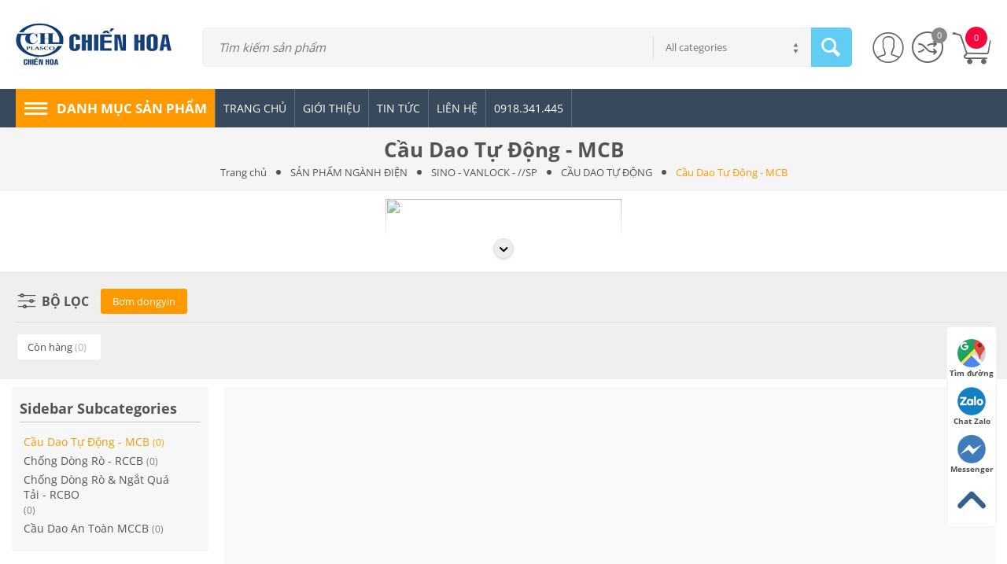

--- FILE ---
content_type: text/html; charset=utf-8
request_url: https://www.chienhoa.com/cau-dao-tu-dong-mcb/
body_size: 19593
content:
<!DOCTYPE html><html lang="vi" dir="ltr"><head><title>Cầu Dao Tự Động sino MCB, MCCB, RCBO, CB Cóc Đen</title><base href="https://www.chienhoa.com/"><meta content="INDEX, FOLLOW" name="robots"><meta http-equiv="Content-Type" content="text/html; charset=utf-8" data-ca-mode="full" data-vs-ver="3.2.4122"/><meta name="viewport" content="initial-scale=1.0, width=device-width"><meta name="description" content="Cầu Dao Tự Động sino MCB, MCCB, RCBO, CB Cóc Đen"><meta name="keywords" content="Cầu Dao Tự Động sino MCB, MCCB, RCBO, CB Cóc Đen"><meta name="format-detection" content="telephone=no"><link rel="canonical" href="https://www.chienhoa.com/cau-dao-tu-dong-mcb/"><meta name="cmsmagazine" content="b55b3ce6a6b9c4d16194dc6efd5e2613"><link rel="apple-touch-icon" href="https://www.chienhoa.com/images/logos/91/icon-chien-hoa.png"><link href="https://www.chienhoa.com/images/logos/91/icon-chien-hoa.png" rel="shortcut icon" type="image/png"><link type="text/css" rel="stylesheet" href="https://www.chienhoa.com/var/cache/misc/assets/design/themes/vivashop/css/standalone.30c8eb58c2ad7067dce501d7cc91b30d1628264225.css"><link rel="stylesheet" href="//use.fontawesome.com/releases/v5.15.1/css/all.css"></head> <body><div class="ty-tygh bp-tygh-container" id="tygh_container"> <div id="ajax_overlay" class="ty-ajax-overlay"></div> <div id="ajax_loading_box" class="ty-ajax-loading-box"></div> <div class="cm-notification-container notification-container"> </div> <div class="ty-helper-container " id="tygh_main_container"> <div class="tygh-header clearfix "> <div class="container-fluid header-grid et-full-grid"> <div class="row-fluid "> <div class="et-container clearfix N"> <div class="span16 et-mobile-header hidden-desktop" > </div> </div> </div> <div class="row-fluid "> <div class="et-container clearfix N"> <div class="span16 et-mobile-header et-sticky hidden-desktop" > </div> </div> </div> <div class="row-fluid "> <div class="et-container clearfix N"> <div class="span16 et-sticky-header hidden-phone hidden-tablet" > <div class="row-fluid "> <div class="et-container clearfix N"> <div class="span16 et-sticky-content" > <div class="row-fluid "> <div class="span3 top-logo-grid" > <div class="ty-dropdown-box et-category-menu et-category-menu-icon "> <div class="ty-dropdown-box__title cm-combination open"> <a><i class="et-icon-menu"></i></a> <span class="et-tooltip-arrow"></span> </div> <div class="cm-popup-box ty-dropdown-box__content"> <div class="ty-menu"> <ul id="vmenu_268" class="ty-menu__items cm-responsive-menu"> <li class="ty-menu__item ty-menu__menu-btn visible-phone visible-tablet"> <div class="ty-menu__item-toggle hidden-desktop cm-responsive-menu-toggle ty-menu__item-toggle-active"> <i class="ty-menu__icon-open et-icon-circle-plus"></i> <i class="ty-menu__icon-hide et-icon-circle-minus"></i> </div> <a class="ty-menu__item-link"> <i class="ty-icon-short-list"></i> <span>All categories</span> </a> </li> <li class="ty-menu__item cm-menu-item-responsive dropdown-vertical__dir menu-level-1 first " > <div class="ty-menu__item-toggle hidden-desktop cm-responsive-menu-toggle"> <i class="ty-menu__icon-open et-icon-circle-plus"></i> <i class="ty-menu__icon-hide et-icon-circle-minus"></i> </div> <div class="ty-menu__submenu-item-header"> <a href="https://www.chienhoa.com/ong-nhua-va-phu-kien/" class="ty-menu__item-link"> <div class="et-menu-link-wrapper"><div class="et-menu-link-inner-wrapper"><span class="et-menu-link">ỐNG NHỰA VÀ PHỤ KIỆN</span></div></div> <span class="visible-desktop et-menu-arrow"> <i class="et-icon-arrow-right"></i> </span> </a> </div> <div class="ty-menu__submenu level-2"> <div class="ty-menu__submenu-items cm-responsive-menu-submenu et-menu-2-wrapper " style=""> <ul class="et-menu-2" style=""> <li class="ty-top-mine__submenu-col"> <div class="et-menu-lev-2-inline-wrapper"> <div class="ty-menu__submenu-item-header et-has-child clearfix"> <a href="https://www.chienhoa.com/ong-nhua-binh-minh/" class="ty-menu__submenu-link">NHỰA BÌNH MINH </a> </div> <div class="ty-menu__submenu level-3"> <ul class="ty-menu__submenu-list cm-responsive-menu-submenu"> <li class="ty-menu__submenu-item"> <a href="https://www.chienhoa.com/co-90-90-elbow/" class="ty-menu__submenu-link"><span>Co 90° (90° Elbow)</span></a> </li> <li class="ty-menu__submenu-item"> / </li> <li class="ty-menu__submenu-item"> <a href="https://www.chienhoa.com/chu-te-tee/" class="ty-menu__submenu-link"><span>Chữ Tê (Tee)</span></a> </li> <li class="ty-menu__submenu-item"> / </li> <li class="ty-menu__submenu-item"> <a href="https://www.chienhoa.com/loi-45-45-elbow/" class="ty-menu__submenu-link"><span>Lơi 45° (45° Elbow)</span></a> </li> <li class="ty-menu__submenu-item"> / </li> <li class="ty-menu__submenu-item"> <a href="https://www.chienhoa.com/noi-tron-plaint-socket/" class="ty-menu__submenu-link"><span>Nối Trơn (Plaint socket)</span></a> </li> </ul> </div> </div> </li> <li class="ty-top-mine__submenu-col"> <div class="et-menu-lev-2-inline-wrapper"> <div class="ty-menu__submenu-item-header clearfix"> <a href="https://www.chienhoa.com/nhua-de-nhat/" class="ty-menu__submenu-link">NHỰA ĐỆ NHẤT </a> </div> </div> </li> <li class="ty-top-mine__submenu-col"> <div class="et-menu-lev-2-inline-wrapper"> <div class="ty-menu__submenu-item-header clearfix"> <a href="https://www.chienhoa.com/nhua-minh-hung/" class="ty-menu__submenu-link">NHỰA MINH HÙNG </a> </div> </div> </li> <li class="ty-top-mine__submenu-col"> <div class="et-menu-lev-2-inline-wrapper"> <div class="ty-menu__submenu-item-header clearfix"> <a href="https://www.chienhoa.com/nhua-vesbo/" class="ty-menu__submenu-link">NHỰA PP-R VESBO </a> </div> </div> </li> <li class="ty-top-mine__submenu-col"> <div class="et-menu-lev-2-inline-wrapper"> <div class="ty-menu__submenu-item-header clearfix"> <a href="https://www.chienhoa.com/nhua-vico/" class="ty-menu__submenu-link">NHỰA PP-R VICO </a> </div> </div> </li> <li class="ty-top-mine__submenu-col"> <div class="et-menu-lev-2-inline-wrapper"> <div class="ty-menu__submenu-item-header clearfix"> <a href="https://www.chienhoa.com/nhua-dat-hoa/" class="ty-menu__submenu-link">NHỰA ĐẠT HÒA </a> </div> </div> </li> </ul> </div> </div> </li> <li class="ty-menu__item cm-menu-item-responsive dropdown-vertical__dir menu-level-1 " > <div class="ty-menu__item-toggle hidden-desktop cm-responsive-menu-toggle"> <i class="ty-menu__icon-open et-icon-circle-plus"></i> <i class="ty-menu__icon-hide et-icon-circle-minus"></i> </div> <div class="ty-menu__submenu-item-header"> <a href="https://www.chienhoa.com/may-bom-cac-loai/" class="ty-menu__item-link"> <div class="et-menu-link-wrapper"><div class="et-menu-link-inner-wrapper"><span class="et-menu-link">MÁY BƠM CÁC LOẠI</span></div></div> <span class="visible-desktop et-menu-arrow"> <i class="et-icon-arrow-right"></i> </span> </a> </div> <div class="ty-menu__submenu level-2"> <div class="ty-menu__submenu-items cm-responsive-menu-submenu et-menu-2-wrapper " style=""> <ul class="et-menu-2" style=""> <li class="ty-top-mine__submenu-col"> <div class="et-menu-lev-2-inline-wrapper"> <div class="ty-menu__submenu-item-header et-has-child clearfix"> <a href="https://www.chienhoa.com/bom-dongyin/" class="ty-menu__submenu-link">BƠM DONGYIN </a> </div> <div class="ty-menu__submenu level-3"> <ul class="ty-menu__submenu-list cm-responsive-menu-submenu"> <li class="ty-menu__submenu-item"> <a href="https://www.chienhoa.com/vp-series/" class="ty-menu__submenu-link"><span>Bơm Giếng VP-Series</span></a> </li> <li class="ty-menu__submenu-item"> / </li> <li class="ty-menu__submenu-item"> <a href="https://www.chienhoa.com/cp-series/" class="ty-menu__submenu-link"><span>CP-Series</span></a> </li> <li class="ty-menu__submenu-item"> / </li> <li class="ty-menu__submenu-item"> <a href="https://www.chienhoa.com/d-jnw-series/" class="ty-menu__submenu-link"><span>D-JNW Series</span></a> </li> <li class="ty-menu__submenu-item"> / </li> <li class="ty-menu__submenu-item"> <a href="https://www.chienhoa.com/d-jdt-series/" class="ty-menu__submenu-link"><span>D-JDT Series</span></a> </li> <li class="ty-menu__submenu-item"> / </li> <li class="ty-menu__submenu-item"> <a href="https://www.chienhoa.com/pzb-series/" class="ty-menu__submenu-link"><span>Tăng Áp PZB-Series</span></a> </li> <li class="ty-menu__submenu-item"> / </li> <li class="ty-menu__submenu-item"> <a href="https://www.chienhoa.com/bom-dongyin/" class="ty-menu__submenu-link et-show-more-link">view more</a> </li> </ul> </div> </div> </li> <li class="ty-top-mine__submenu-col"> <div class="et-menu-lev-2-inline-wrapper"> <div class="ty-menu__submenu-item-header clearfix"> <a href="https://www.chienhoa.com/bom-seakoo/" class="ty-menu__submenu-link">BƠM SEAKOO </a> </div> </div> </li> </ul> </div> </div> </li> <li class="ty-menu__item cm-menu-item-responsive dropdown-vertical__dir menu-level-1 " > <div class="ty-menu__item-toggle hidden-desktop cm-responsive-menu-toggle"> <i class="ty-menu__icon-open et-icon-circle-plus"></i> <i class="ty-menu__icon-hide et-icon-circle-minus"></i> </div> <div class="ty-menu__submenu-item-header"> <a href="https://www.chienhoa.com/noi-that-phong-tam/" class="ty-menu__item-link"> <div class="et-menu-link-wrapper"><div class="et-menu-link-inner-wrapper"><span class="et-menu-link">NỘI THẤT PHÒNG TẮM</span></div></div> <span class="visible-desktop et-menu-arrow"> <i class="et-icon-arrow-right"></i> </span> </a> </div> <div class="ty-menu__submenu level-2"> <div class="ty-menu__submenu-items cm-responsive-menu-submenu et-menu-2-wrapper " style=""> <ul class="et-menu-2" style=""> <li class="ty-top-mine__submenu-col"> <div class="et-menu-lev-2-inline-wrapper"> <div class="ty-menu__submenu-item-header clearfix"> <a href="https://www.chienhoa.com/thiet-bi-ve-sinh/" class="ty-menu__submenu-link">THIẾT BỊ VỆ SINH </a> </div> </div> </li> <li class="ty-top-mine__submenu-col"> <div class="et-menu-lev-2-inline-wrapper"> <div class="ty-menu__submenu-item-header clearfix"> <a href="https://www.chienhoa.com/bon-tam-dung/" class="ty-menu__submenu-link">BỒN TẮM ĐỨNG </a> </div> </div> </li> <li class="ty-top-mine__submenu-col"> <div class="et-menu-lev-2-inline-wrapper"> <div class="ty-menu__submenu-item-header clearfix"> <a href="https://www.chienhoa.com/bon-tam-nam/" class="ty-menu__submenu-link">BỒN TẮM NẰM </a> </div> </div> </li> <li class="ty-top-mine__submenu-col"> <div class="et-menu-lev-2-inline-wrapper"> <div class="ty-menu__submenu-item-header et-has-child clearfix"> <a href="https://www.chienhoa.com/lavabo/" class="ty-menu__submenu-link">LAVABO </a> </div> <div class="ty-menu__submenu level-3"> <ul class="ty-menu__submenu-list cm-responsive-menu-submenu"> <li class="ty-menu__submenu-item"> <a href="https://www.chienhoa.com/lavabo-inax/" class="ty-menu__submenu-link"><span>LAVABO INAX</span></a> </li> </ul> </div> </div> </li> <li class="ty-top-mine__submenu-col"> <div class="et-menu-lev-2-inline-wrapper"> <div class="ty-menu__submenu-item-header et-has-child clearfix"> <a href="https://www.chienhoa.com/voi-lavabo-voi-chau-rua-tay/" class="ty-menu__submenu-link">VÒI LAVABO ( VÒI CHẬU RỬA TAY) </a> </div> <div class="ty-menu__submenu level-3"> <ul class="ty-menu__submenu-list cm-responsive-menu-submenu"> <li class="ty-menu__submenu-item"> <a href="https://www.chienhoa.com/voi-lavabo-inax/" class="ty-menu__submenu-link"><span>VÒI LAVABO INAX </span></a> </li> <li class="ty-menu__submenu-item"> / </li> <li class="ty-menu__submenu-item"> <a href="https://www.chienhoa.com/voi-lavabo-american/" class="ty-menu__submenu-link"><span>VÒI LAVABO AMERICAN </span></a> </li> <li class="ty-menu__submenu-item"> / </li> <li class="ty-menu__submenu-item"> <a href="https://www.chienhoa.com/voi-lavabo-caesar/" class="ty-menu__submenu-link"><span>VÒI LAVABO CAESAR </span></a> </li> <li class="ty-menu__submenu-item"> / </li> <li class="ty-menu__submenu-item"> <a href="https://www.chienhoa.com/voi-lavabo-wufeng/" class="ty-menu__submenu-link"><span>VÒI LAVABO WUFENG </span></a> </li> </ul> </div> </div> </li> </ul> </div> </div> </li> <li class="ty-menu__item cm-menu-item-responsive dropdown-vertical__dir menu-level-1 " > <div class="ty-menu__item-toggle hidden-desktop cm-responsive-menu-toggle"> <i class="ty-menu__icon-open et-icon-circle-plus"></i> <i class="ty-menu__icon-hide et-icon-circle-minus"></i> </div> <div class="ty-menu__submenu-item-header"> <a href="https://www.chienhoa.com/san-pham-nganh-dien/" class="ty-menu__item-link"> <div class="et-menu-link-wrapper"><div class="et-menu-link-inner-wrapper"><span class="et-menu-link">SẢN PHẨM NGÀNH ĐIỆN</span></div></div> <span class="visible-desktop et-menu-arrow"> <i class="et-icon-arrow-right"></i> </span> </a> </div> <div class="ty-menu__submenu level-2"> <div class="ty-menu__submenu-items cm-responsive-menu-submenu et-menu-2-wrapper " style=""> <ul class="et-menu-2" style=""> <li class="ty-top-mine__submenu-col"> <div class="et-menu-lev-2-inline-wrapper"> <div class="ty-menu__submenu-item-header et-has-child clearfix"> <a href="https://www.chienhoa.com/thiet-bi-dien-sino/" class="ty-menu__submenu-link">SINO - VANLOCK - //SP </a> </div> <div class="ty-menu__submenu level-3"> <ul class="ty-menu__submenu-list cm-responsive-menu-submenu"> <li class="ty-menu__submenu-item"> <a href="https://www.chienhoa.com/cong-tac-o-cam-sino/" class="ty-menu__submenu-link"><span>CÔNG TẮC - Ổ CẮM SINO</span></a> </li> <li class="ty-menu__submenu-item"> / </li> <li class="ty-menu__submenu-item"> <a href="https://www.chienhoa.com/cau-dao-tu-dong/" class="ty-menu__submenu-link"><span>CẦU DAO TỰ ĐỘNG</span></a> </li> </ul> </div> </div> </li> <li class="ty-top-mine__submenu-col"> <div class="et-menu-lev-2-inline-wrapper"> <div class="ty-menu__submenu-item-header et-has-child clearfix"> <a href="https://www.chienhoa.com/thiet-bi-dien-clipsal/" class="ty-menu__submenu-link">THIẾT BỊ ĐIỆN SCHNEIDER - CLIPSAL </a> </div> <div class="ty-menu__submenu level-3"> <ul class="ty-menu__submenu-list cm-responsive-menu-submenu"> <li class="ty-menu__submenu-item"> <a href="https://www.chienhoa.com/cb-tu-dien-clipsal/" class="ty-menu__submenu-link"><span> CB - TỦ ĐIỆN CLIPSAL</span></a> </li> <li class="ty-menu__submenu-item"> / </li> <li class="ty-menu__submenu-item"> <a href="https://www.chienhoa.com/series-s-classic/" class="ty-menu__submenu-link"><span>SERIES S-CLASSIC</span></a> </li> <li class="ty-menu__submenu-item"> / </li> <li class="ty-menu__submenu-item"> <a href="https://www.chienhoa.com/series-s-flexi/" class="ty-menu__submenu-link"><span> SERIES S-FLEXI</span></a> </li> <li class="ty-menu__submenu-item"> / </li> <li class="ty-menu__submenu-item"> <a href="https://www.chienhoa.com/o-cam-don-2-chau-10a-size-s/" class="ty-menu__submenu-link"><span>Ổ cắm đơn 2 chấu 10A - Size S</span></a> </li> <li class="ty-menu__submenu-item"> / </li> <li class="ty-menu__submenu-item"> <a href="https://www.chienhoa.com/cong-tac-2-chieu-16a-size-xs/" class="ty-menu__submenu-link"><span>Công tắc 2 chiều 16A - Size XS</span></a> </li> <li class="ty-menu__submenu-item"> / </li> <li class="ty-menu__submenu-item"> <a href="https://www.chienhoa.com/thiet-bi-dien-clipsal/" class="ty-menu__submenu-link et-show-more-link">view more</a> </li> </ul> </div> </div> </li> <li class="ty-top-mine__submenu-col"> <div class="et-menu-lev-2-inline-wrapper"> <div class="ty-menu__submenu-item-header clearfix"> <a href="https://www.chienhoa.com/thiet-bi-dien-panasonic/" class="ty-menu__submenu-link">THIẾT BỊ ĐIỆN PANASONIC </a> </div> </div> </li> <li class="ty-top-mine__submenu-col"> <div class="et-menu-lev-2-inline-wrapper"> <div class="ty-menu__submenu-item-header clearfix"> <a href="https://www.chienhoa.com/thiet-bi-dien-chengli/" class="ty-menu__submenu-link">THIẾT BỊ ĐIỆN CHENGLI </a> </div> </div> </li> <li class="ty-top-mine__submenu-col"> <div class="et-menu-lev-2-inline-wrapper"> <div class="ty-menu__submenu-item-header clearfix"> <a href="https://www.chienhoa.com/thiet-bi-chieu-sang-philips/" class="ty-menu__submenu-link">THIẾT BỊ CHIẾU SÁNG PHILIPS </a> </div> </div> </li> <li class="ty-top-mine__submenu-col"> <div class="et-menu-lev-2-inline-wrapper"> <div class="ty-menu__submenu-item-header clearfix"> <a href="https://www.chienhoa.com/dong-ho-dien/" class="ty-menu__submenu-link">ĐỒNG HỒ ĐIỆN </a> </div> </div> </li> <li class="ty-top-mine__submenu-col"> <div class="et-menu-lev-2-inline-wrapper"> <div class="ty-menu__submenu-item-header clearfix"> <a href="https://www.chienhoa.com/bang-keo-cac-loai/" class="ty-menu__submenu-link">BĂNG KEO CÁC LOẠI </a> </div> </div> </li> </ul> </div> </div> </li> <li class="ty-menu__item cm-menu-item-responsive menu-level-1 " > <div class="ty-menu__submenu-item-header"> <a href="https://www.chienhoa.com/dong-ho-nuoc-co-tu/" class="ty-menu__item-link"> <div class="et-menu-link-wrapper"><div class="et-menu-link-inner-wrapper"><span class="et-menu-link">ĐỒNG HỒ NƯỚC CƠ, TỪ</span></div></div> </a> </div> </li> <li class="ty-menu__item cm-menu-item-responsive dropdown-vertical__dir menu-level-1 " > <div class="ty-menu__item-toggle hidden-desktop cm-responsive-menu-toggle"> <i class="ty-menu__icon-open et-icon-circle-plus"></i> <i class="ty-menu__icon-hide et-icon-circle-minus"></i> </div> <div class="ty-menu__submenu-item-header"> <a href="https://www.chienhoa.com/bon-nuoc-chau-rua/" class="ty-menu__item-link"> <div class="et-menu-link-wrapper"><div class="et-menu-link-inner-wrapper"><span class="et-menu-link">BỒN NƯỚC - CHẬU RỬA</span></div></div> <span class="visible-desktop et-menu-arrow"> <i class="et-icon-arrow-right"></i> </span> </a> </div> <div class="ty-menu__submenu level-2"> <div class="ty-menu__submenu-items cm-responsive-menu-submenu et-menu-2-wrapper " style=""> <ul class="et-menu-2" style=""> <li class="ty-top-mine__submenu-col"> <div class="et-menu-lev-2-inline-wrapper"> <div class="ty-menu__submenu-item-header et-has-child clearfix"> <a href="https://www.chienhoa.com/bon-inox/" class="ty-menu__submenu-link">BỒN INOX </a> </div> <div class="ty-menu__submenu level-3"> <ul class="ty-menu__submenu-list cm-responsive-menu-submenu"> <li class="ty-menu__submenu-item"> <a href="https://www.chienhoa.com/bon-nuoc-inox-son-ha/" class="ty-menu__submenu-link"><span>BỒN NƯỚC INOX SƠN HÀ</span></a> </li> <li class="ty-menu__submenu-item"> / </li> <li class="ty-menu__submenu-item"> <a href="https://www.chienhoa.com/bon-nuoc-inox-tan-a-dai-thanh/" class="ty-menu__submenu-link"><span>BỒN NƯỚC INOX TÂN Á ĐẠI THÀNH</span></a> </li> <li class="ty-menu__submenu-item"> / </li> <li class="ty-menu__submenu-item"> <a href="https://www.chienhoa.com/bon-nuoc-inox-toan-my/" class="ty-menu__submenu-link"><span>BỒN NƯỚC INOX TOÀN MỸ</span></a> </li> <li class="ty-menu__submenu-item"> / </li> <li class="ty-menu__submenu-item"> <a href="https://www.chienhoa.com/bon-nuoc-inox-huu-thanh/" class="ty-menu__submenu-link"><span>BỒN NƯỚC INOX HỮU THÀNH</span></a> </li> <li class="ty-menu__submenu-item"> / </li> <li class="ty-menu__submenu-item"> <a href="https://www.chienhoa.com/bon-nuoc-inox-binh-minh/" class="ty-menu__submenu-link"><span>BỒN NƯỚC INOX BÌNH MINH</span></a> </li> </ul> </div> </div> </li> <li class="ty-top-mine__submenu-col"> <div class="et-menu-lev-2-inline-wrapper"> <div class="ty-menu__submenu-item-header et-has-child clearfix"> <a href="https://www.chienhoa.com/bon-nhua/" class="ty-menu__submenu-link">BỒN NHỰA </a> </div> <div class="ty-menu__submenu level-3"> <ul class="ty-menu__submenu-list cm-responsive-menu-submenu"> <li class="ty-menu__submenu-item"> <a href="https://www.chienhoa.com/bon-nuoc-binh-minh/" class="ty-menu__submenu-link"><span>BỒN NƯỚC BÌNH MINH</span></a> </li> <li class="ty-menu__submenu-item"> / </li> <li class="ty-menu__submenu-item"> <a href="https://www.chienhoa.com/bon-nuoc-tan-a-dai-thanh/" class="ty-menu__submenu-link"><span>BỒN NƯỚC TÂN Á ĐẠI THÀNH</span></a> </li> <li class="ty-menu__submenu-item"> / </li> <li class="ty-menu__submenu-item"> <a href="https://www.chienhoa.com/bon-nuoc-toan-my/" class="ty-menu__submenu-link"><span>BỒN NƯỚC TOÀN MỸ</span></a> </li> <li class="ty-menu__submenu-item"> / </li> <li class="ty-menu__submenu-item"> <a href="https://www.chienhoa.com/bon-nuoc-son-ha/" class="ty-menu__submenu-link"><span>BỒN NƯỚC SƠN HÀ</span></a> </li> <li class="ty-menu__submenu-item"> / </li> <li class="ty-menu__submenu-item"> <a href="https://www.chienhoa.com/bon-nuoc-huu-thanh/" class="ty-menu__submenu-link"><span>BỒN NƯỚC HỮU THÀNH</span></a> </li> </ul> </div> </div> </li> <li class="ty-top-mine__submenu-col"> <div class="et-menu-lev-2-inline-wrapper"> <div class="ty-menu__submenu-item-header clearfix"> <a href="https://www.chienhoa.com/chau-rua-inox/" class="ty-menu__submenu-link">CHẬU RỬA INOX </a> </div> </div> </li> </ul> </div> </div> </li> <li class="ty-menu__item cm-menu-item-responsive dropdown-vertical__dir menu-level-1 " > <div class="ty-menu__item-toggle hidden-desktop cm-responsive-menu-toggle"> <i class="ty-menu__icon-open et-icon-circle-plus"></i> <i class="ty-menu__icon-hide et-icon-circle-minus"></i> </div> <div class="ty-menu__submenu-item-header"> <a href="https://www.chienhoa.com/phu-kien-nuoc/" class="ty-menu__item-link"> <div class="et-menu-link-wrapper"><div class="et-menu-link-inner-wrapper"><span class="et-menu-link">PHỤ KIỆN NƯỚC</span></div></div> <span class="visible-desktop et-menu-arrow"> <i class="et-icon-arrow-right"></i> </span> </a> </div> <div class="ty-menu__submenu level-2"> <div class="ty-menu__submenu-items cm-responsive-menu-submenu et-menu-2-wrapper " style=""> <ul class="et-menu-2" style=""> <li class="ty-top-mine__submenu-col"> <div class="et-menu-lev-2-inline-wrapper"> <div class="ty-menu__submenu-item-header et-has-child clearfix"> <a href="https://www.chienhoa.com/voi-rua-chen/" class="ty-menu__submenu-link">VÒI RỬA CHÉN </a> </div> <div class="ty-menu__submenu level-3"> <ul class="ty-menu__submenu-list cm-responsive-menu-submenu"> <li class="ty-menu__submenu-item"> <a href="https://www.chienhoa.com/voi-rua-chen-valta/" class="ty-menu__submenu-link"><span>VÒI RỬA CHÉN VALTA</span></a> </li> <li class="ty-menu__submenu-item"> / </li> <li class="ty-menu__submenu-item"> <a href="https://www.chienhoa.com/voi-rua-chen-luxta/" class="ty-menu__submenu-link"><span>VÒI RỬA CHÉN LUXTA</span></a> </li> <li class="ty-menu__submenu-item"> / </li> <li class="ty-menu__submenu-item"> <a href="https://www.chienhoa.com/voi-rua-chen-malloca/" class="ty-menu__submenu-link"><span>VÒI RỬA CHÉN MALLOCA</span></a> </li> <li class="ty-menu__submenu-item"> / </li> <li class="ty-menu__submenu-item"> <a href="https://www.chienhoa.com/voi-rua-chen-euro-life/" class="ty-menu__submenu-link"><span>VÒI RỬA CHÉN EURO LIFE</span></a> </li> <li class="ty-menu__submenu-item"> / </li> <li class="ty-menu__submenu-item"> <a href="https://www.chienhoa.com/voi-rua-chen-eurowin/" class="ty-menu__submenu-link"><span>VÒI RỬA CHÉN EUROWIN</span></a> </li> <li class="ty-menu__submenu-item"> / </li> <li class="ty-menu__submenu-item"> <a href="https://www.chienhoa.com/voi-rua-chen/" class="ty-menu__submenu-link et-show-more-link">view more</a> </li> </ul> </div> </div> </li> <li class="ty-top-mine__submenu-col"> <div class="et-menu-lev-2-inline-wrapper"> <div class="ty-menu__submenu-item-header et-has-child clearfix"> <a href="https://www.chienhoa.com/chau-rua-chen/" class="ty-menu__submenu-link">CHẬU RỬA CHÉN </a> </div> <div class="ty-menu__submenu level-3"> <ul class="ty-menu__submenu-list cm-responsive-menu-submenu"> <li class="ty-menu__submenu-item"> <a href="https://www.chienhoa.com/chau-inox-son-ha/" class="ty-menu__submenu-link"><span>CHẬU INOX SƠN HÀ</span></a> </li> <li class="ty-menu__submenu-item"> / </li> <li class="ty-menu__submenu-item"> <a href="https://www.chienhoa.com/chau-inox-dai-thanh/" class="ty-menu__submenu-link"><span>CHẬU INOX ĐẠI THÀNH</span></a> </li> <li class="ty-menu__submenu-item"> / </li> <li class="ty-menu__submenu-item"> <a href="https://www.chienhoa.com/chau-rua-chen-olympic/" class="ty-menu__submenu-link"><span>CHẬU RỬA CHÉN OLYMPIC</span></a> </li> </ul> </div> </div> </li> <li class="ty-top-mine__submenu-col"> <div class="et-menu-lev-2-inline-wrapper"> <div class="ty-menu__submenu-item-header clearfix"> <a href="https://www.chienhoa.com/voi-hoa-sen-tam-nong-lanh/" class="ty-menu__submenu-link">VÒI HOA SEN TẮM NÓNG LẠNH </a> </div> </div> </li> <li class="ty-top-mine__submenu-col"> <div class="et-menu-lev-2-inline-wrapper"> <div class="ty-menu__submenu-item-header clearfix"> <a href="https://www.chienhoa.com/thiet-bi-loc-nuoc/" class="ty-menu__submenu-link">THIẾT BỊ LỌC NƯỚC </a> </div> </div> </li> <li class="ty-top-mine__submenu-col"> <div class="et-menu-lev-2-inline-wrapper"> <div class="ty-menu__submenu-item-header clearfix"> <a href="https://www.chienhoa.com/may-bom-nuoc/" class="ty-menu__submenu-link">MÁY BƠM NƯỚC </a> </div> </div> </li> </ul> </div> </div> </li> <li class="ty-menu__item cm-menu-item-responsive dropdown-vertical__dir menu-level-1 " > <div class="ty-menu__item-toggle hidden-desktop cm-responsive-menu-toggle"> <i class="ty-menu__icon-open et-icon-circle-plus"></i> <i class="ty-menu__icon-hide et-icon-circle-minus"></i> </div> <div class="ty-menu__submenu-item-header"> <a href="https://www.chienhoa.com/may-nuoc-nong/" class="ty-menu__item-link"> <div class="et-menu-link-wrapper"><div class="et-menu-link-inner-wrapper"><span class="et-menu-link">MÁY NƯỚC NÓNG</span></div></div> <span class="visible-desktop et-menu-arrow"> <i class="et-icon-arrow-right"></i> </span> </a> </div> <div class="ty-menu__submenu level-2"> <div class="ty-menu__submenu-items cm-responsive-menu-submenu et-menu-2-wrapper " style=""> <ul class="et-menu-2" style=""> <li class="ty-top-mine__submenu-col"> <div class="et-menu-lev-2-inline-wrapper"> <div class="ty-menu__submenu-item-header et-has-child clearfix"> <a href="https://www.chienhoa.com/binh-nuoc-nong/" class="ty-menu__submenu-link">BÌNH NƯỚC NÓNG </a> </div> <div class="ty-menu__submenu level-3"> <ul class="ty-menu__submenu-list cm-responsive-menu-submenu"> <li class="ty-menu__submenu-item"> <a href="https://www.chienhoa.com/binh-nuoc-nong-tan-a/" class="ty-menu__submenu-link"><span>BÌNH NƯỚC NÓNG TÂN Á</span></a> </li> <li class="ty-menu__submenu-item"> / </li> <li class="ty-menu__submenu-item"> <a href="https://www.chienhoa.com/binh-nuoc-nong-olympic/" class="ty-menu__submenu-link"><span>BÌNH NƯỚC NÓNG OLYMPIC</span></a> </li> <li class="ty-menu__submenu-item"> / </li> <li class="ty-menu__submenu-item"> <a href="https://www.chienhoa.com/may-nang-luong-mat-troi/" class="ty-menu__submenu-link"><span>MÁY NĂNG LƯỢNG MẶT TRỜI</span></a> </li> </ul> </div> </div> </li> </ul> </div> </div> </li> <li class="ty-menu__item cm-menu-item-responsive dropdown-vertical__dir menu-level-1 " > <div class="ty-menu__item-toggle hidden-desktop cm-responsive-menu-toggle"> <i class="ty-menu__icon-open et-icon-circle-plus"></i> <i class="ty-menu__icon-hide et-icon-circle-minus"></i> </div> <div class="ty-menu__submenu-item-header"> <a href="https://www.chienhoa.com/quat-dien/" class="ty-menu__item-link"> <div class="et-menu-link-wrapper"><div class="et-menu-link-inner-wrapper"><span class="et-menu-link">QUẠT ĐIỆN</span></div></div> <span class="visible-desktop et-menu-arrow"> <i class="et-icon-arrow-right"></i> </span> </a> </div> <div class="ty-menu__submenu level-2"> <div class="ty-menu__submenu-items cm-responsive-menu-submenu et-menu-2-wrapper " style=""> <ul class="et-menu-2" style=""> <li class="ty-top-mine__submenu-col"> <div class="et-menu-lev-2-inline-wrapper"> <div class="ty-menu__submenu-item-header clearfix"> <a href="https://www.chienhoa.com/quat-dien-senko/" class="ty-menu__submenu-link">QUẠT ĐIỆN SENKO </a> </div> </div> </li> <li class="ty-top-mine__submenu-col"> <div class="et-menu-lev-2-inline-wrapper"> <div class="ty-menu__submenu-item-header clearfix"> <a href="https://www.chienhoa.com/quat-dien-asia/" class="ty-menu__submenu-link">QUẠT ĐIỆN ASIA </a> </div> </div> </li> <li class="ty-top-mine__submenu-col"> <div class="et-menu-lev-2-inline-wrapper"> <div class="ty-menu__submenu-item-header clearfix"> <a href="https://www.chienhoa.com/quat-dien-hali-vi/" class="ty-menu__submenu-link">QUẠT ĐIỆN HALI </a> </div> </div> </li> </ul> </div> </div> </li> <li class="ty-menu__item cm-menu-item-responsive dropdown-vertical__dir menu-level-1 " > <div class="ty-menu__item-toggle hidden-desktop cm-responsive-menu-toggle"> <i class="ty-menu__icon-open et-icon-circle-plus"></i> <i class="ty-menu__icon-hide et-icon-circle-minus"></i> </div> <div class="ty-menu__submenu-item-header"> <a href="https://www.chienhoa.com/cac-loai-van-nhua/" class="ty-menu__item-link"> <div class="et-menu-link-wrapper"><div class="et-menu-link-inner-wrapper"><span class="et-menu-link">CÁC LOẠI VAN VÒI (Nhựa, Thau, Inox...)</span></div></div> <span class="visible-desktop et-menu-arrow"> <i class="et-icon-arrow-right"></i> </span> </a> </div> <div class="ty-menu__submenu level-2"> <div class="ty-menu__submenu-items cm-responsive-menu-submenu et-menu-2-wrapper " style=""> <ul class="et-menu-2" style=""> <li class="ty-top-mine__submenu-col"> <div class="et-menu-lev-2-inline-wrapper"> <div class="ty-menu__submenu-item-header clearfix"> <a href="https://www.chienhoa.com/van-minh-hoa/" class="ty-menu__submenu-link">Van Vòi MINH HÒA </a> </div> </div> </li> <li class="ty-top-mine__submenu-col"> <div class="et-menu-lev-2-inline-wrapper"> <div class="ty-menu__submenu-item-header clearfix"> <a href="https://www.chienhoa.com/van-nhua-jia-rong/" class="ty-menu__submenu-link">Van Nhựa JIA-RONG (Taiwan) </a> </div> </div> </li> <li class="ty-top-mine__submenu-col"> <div class="et-menu-lev-2-inline-wrapper"> <div class="ty-menu__submenu-item-header clearfix"> <a href="https://www.chienhoa.com/van-nhua-tan-hung/" class="ty-menu__submenu-link">Van Nhựa TÂN HƯNG </a> </div> </div> </li> <li class="ty-top-mine__submenu-col"> <div class="et-menu-lev-2-inline-wrapper"> <div class="ty-menu__submenu-item-header et-has-child clearfix"> <a href="https://www.chienhoa.com/van-nhua-taijaan/" class="ty-menu__submenu-link">Van Nhựa TAIJAAN </a> </div> <div class="ty-menu__submenu level-3"> <ul class="ty-menu__submenu-list cm-responsive-menu-submenu"> <li class="ty-menu__submenu-item"> <a href="https://www.chienhoa.com/van-pvc-tay-cam/" class="ty-menu__submenu-link"><span>VAN PVC TAY CAM</span></a> </li> <li class="ty-menu__submenu-item"> / </li> <li class="ty-menu__submenu-item"> <a href="https://www.chienhoa.com/van-pvc-tay-cam-rang/" class="ty-menu__submenu-link"><span>VAN PVC TAY CAM RĂNG</span></a> </li> <li class="ty-menu__submenu-item"> / </li> <li class="ty-menu__submenu-item"> <a href="https://www.chienhoa.com/van-pvc-tay-trang/" class="ty-menu__submenu-link"><span>VAN PVC TAY TRẮNG</span></a> </li> <li class="ty-menu__submenu-item"> / </li> <li class="ty-menu__submenu-item"> <a href="https://www.chienhoa.com/van-pvc-tay-trang-vi/" class="ty-menu__submenu-link"><span>VAN PVC TAY ĐỎ</span></a> </li> <li class="ty-menu__submenu-item"> / </li> <li class="ty-menu__submenu-item"> <a href="https://www.chienhoa.com/van-pvc-tay-do-rang/" class="ty-menu__submenu-link"><span>Van PVC Tay Đỏ RĂNG</span></a> </li> <li class="ty-menu__submenu-item"> / </li> <li class="ty-menu__submenu-item"> <a href="https://www.chienhoa.com/van-nhua-taijaan/" class="ty-menu__submenu-link et-show-more-link">view more</a> </li> </ul> </div> </div> </li> <li class="ty-top-mine__submenu-col"> <div class="et-menu-lev-2-inline-wrapper"> <div class="ty-menu__submenu-item-header clearfix"> <a href="https://www.chienhoa.com/van-nhua-thai-lan-hang-nhap/" class="ty-menu__submenu-link">Van Nhựa THÁI LAN (Ecco) </a> </div> </div> </li> <li class="ty-top-mine__submenu-col"> <div class="et-menu-lev-2-inline-wrapper"> <div class="ty-menu__submenu-item-header clearfix"> <a href="https://www.chienhoa.com/van-nhua-onspa/" class="ty-menu__submenu-link">Van Nhựa ONSPA </a> </div> </div> </li> <li class="ty-top-mine__submenu-col"> <div class="et-menu-lev-2-inline-wrapper"> <div class="ty-menu__submenu-item-header clearfix"> <a href="https://www.chienhoa.com/van-nhua-wufeng/" class="ty-menu__submenu-link">Van Vòi WUFENG </a> </div> </div> </li> <li class="ty-top-mine__submenu-col"> <div class="et-menu-lev-2-inline-wrapper"> <div class="ty-menu__submenu-item-header clearfix"> <a href="https://www.chienhoa.com/van-nhua-chiu-tong-hong-nhap/" class="ty-menu__submenu-link">Van Nhựa CHỊU TÔNG (TAIWAN) </a> </div> </div> </li> </ul> </div> </div> </li> </ul> </div> </div> </div><div class="top-logo "> <div class="ty-logo-container"> <a href="https://www.chienhoa.com/" title="Logo Chiến Hoa"> <img class="ty-pict ty-logo-container__image cm-image" id="det_img_1618131947" src="https://www.chienhoa.com/images/logos/91/logo-chien-hoa_7drt-g9.png" data-src="" alt="Logo Chiến Hoa" title="Logo Chiến Hoa" width="300" height="78"> </a> </div> </div> </div> <div class="span10 search-block-grid" > <div class="et-top-search "> <div class="ty-search-block"> <form action="https://www.chienhoa.com/" name="search_form" method="get"> <input type="hidden" name="subcats" value="Y"> <input type="hidden" name="pcode_from_q" value="Y"> <input type="hidden" name="pshort" value="Y"> <input type="hidden" name="pfull" value="Y"> <input type="hidden" name="pname" value="Y"> <input type="hidden" name="pkeywords" value="Y"> <input type="hidden" name="search_performed" value="Y"> <select name="cid" class="energo-searchbox hidden"> <option value="0">All categories</option> <option value="265" title="ỐNG NHỰA VÀ PHỤ KIỆN"> ¦ ỐNG NHỰA VÀ PHỤ KIỆN </option> <option value="266" title="NHỰA BÌNH MINH"> ¦ ¦ NHỰA BÌNH MINH </option> <option value="268" title="NHỰA ĐỆ NHẤT"> ¦ ¦ NHỰA ĐỆ NHẤT </option> <option value="269" title="NHỰA MINH HÙNG"> ¦ ¦ NHỰA MINH HÙNG </option> <option value="270" title="NHỰA PP-R VESBO"> ¦ ¦ NHỰA PP-R VESBO </option> <option value="271" title="NHỰA PP-R VICO"> ¦ ¦ NHỰA PP-R VICO </option> <option value="278" title="NHỰA ĐẠT HÒA"> ¦ ¦ NHỰA ĐẠT HÒA </option> <option value="389" title="MÁY BƠM CÁC LOẠI"> ¦ MÁY BƠM CÁC LOẠI </option> <option value="397" title="BƠM DONGYIN"> ¦ ¦ BƠM DONGYIN </option> <option value="398" title="BƠM SEAKOO"> ¦ ¦ BƠM SEAKOO </option> <option value="272" title="NỘI THẤT PHÒNG TẮM"> ¦ NỘI THẤT PHÒNG TẮM </option> <option value="273" title="THIẾT BỊ VỆ SINH"> ¦ ¦ THIẾT BỊ VỆ SINH </option> <option value="274" title="BỒN TẮM ĐỨNG"> ¦ ¦ BỒN TẮM ĐỨNG </option> <option value="275" title="BỒN TẮM NẰM"> ¦ ¦ BỒN TẮM NẰM </option> <option value="276" title="LAVABO"> ¦ ¦ LAVABO </option> <option value="279" title="VÒI LAVABO ( VÒI CHẬU RỬA TAY)"> ¦ ¦ VÒI LAVABO ( VÒI CHẬU RỬA TAY) </option> <option value="290" title="SẢN PHẨM NGÀNH ĐIỆN"> ¦ SẢN PHẨM NGÀNH ĐIỆN </option> <option value="291" title="SINO - VANLOCK - //SP"> ¦ ¦ SINO - VANLOCK - //SP </option> <option value="296" title="THIẾT BỊ ĐIỆN SCHNEIDER - CLIPSAL"> ¦ ¦ THIẾT BỊ ĐIỆN SCHNEIDER - CLIPSAL </option> <option value="315" title="THIẾT BỊ ĐIỆN PANASONIC"> ¦ ¦ THIẾT BỊ ĐIỆN PANASONIC </option> <option value="316" title="THIẾT BỊ ĐIỆN CHENGLI"> ¦ ¦ THIẾT BỊ ĐIỆN CHENGLI </option> <option value="317" title="THIẾT BỊ CHIẾU SÁNG PHILIPS"> ¦ ¦ THIẾT BỊ CHIẾU SÁNG PHILIPS </option> <option value="387" title="ĐỒNG HỒ ĐIỆN"> ¦ ¦ ĐỒNG HỒ ĐIỆN </option> <option value="388" title="BĂNG KEO CÁC LOẠI"> ¦ ¦ BĂNG KEO CÁC LOẠI </option> <option value="318" title="ĐỒNG HỒ NƯỚC CƠ, TỪ"> ¦ ĐỒNG HỒ NƯỚC CƠ, TỪ </option> <option value="319" title="BỒN NƯỚC - CHẬU RỬA"> ¦ BỒN NƯỚC - CHẬU RỬA </option> <option value="320" title="BỒN INOX"> ¦ ¦ BỒN INOX </option> <option value="339" title="BỒN NHỰA"> ¦ ¦ BỒN NHỰA </option> <option value="349" title="CHẬU RỬA INOX"> ¦ ¦ CHẬU RỬA INOX </option> <option value="324" title="PHỤ KIỆN NƯỚC"> ¦ PHỤ KIỆN NƯỚC </option> <option value="325" title="VÒI RỬA CHÉN"> ¦ ¦ VÒI RỬA CHÉN </option> <option value="342" title="CHẬU RỬA CHÉN"> ¦ ¦ CHẬU RỬA CHÉN </option> <option value="352" title="VÒI HOA SEN TẮM NÓNG LẠNH"> ¦ ¦ VÒI HOA SEN TẮM NÓNG LẠNH </option> <option value="353" title="THIẾT BỊ LỌC NƯỚC"> ¦ ¦ THIẾT BỊ LỌC NƯỚC </option> <option value="355" title="MÁY BƠM NƯỚC"> ¦ ¦ MÁY BƠM NƯỚC </option> <option value="350" title="MÁY NƯỚC NÓNG"> ¦ MÁY NƯỚC NÓNG </option> <option value="351" title="BÌNH NƯỚC NÓNG"> ¦ ¦ BÌNH NƯỚC NÓNG </option> <option value="356" title="QUẠT ĐIỆN"> ¦ QUẠT ĐIỆN </option> <option value="358" title="QUẠT ĐIỆN SENKO"> ¦ ¦ QUẠT ĐIỆN SENKO </option> <option value="359" title="QUẠT ĐIỆN ASIA"> ¦ ¦ QUẠT ĐIỆN ASIA </option> <option value="390" title="QUẠT ĐIỆN HALI"> ¦ ¦ QUẠT ĐIỆN HALI </option> <option value="365" title="CÁC LOẠI VAN VÒI (Nhựa, Thau, Inox...)"> ¦ CÁC LOẠI VAN VÒI (Nhựa, Thau, Inox...) </option> <option value="282" title="Van Vòi MINH HÒA "> ¦ ¦ Van Vòi MINH HÒA </option> <option value="283" title="Van Nhựa JIA-RONG (Taiwan)"> ¦ ¦ Van Nhựa JIA-RONG (Taiwan) </option> <option value="284" title="Van Nhựa TÂN HƯNG"> ¦ ¦ Van Nhựa TÂN HƯNG </option> <option value="285" title="Van Nhựa TAIJAAN"> ¦ ¦ Van Nhựa TAIJAAN </option> <option value="286" title="Van Nhựa THÁI LAN (Ecco)"> ¦ ¦ Van Nhựa THÁI LAN (Ecco) </option> <option value="287" title="Van Nhựa ONSPA"> ¦ ¦ Van Nhựa ONSPA </option> <option value="288" title="Van Vòi WUFENG"> ¦ ¦ Van Vòi WUFENG </option> <option value="289" title="Van Nhựa CHỊU TÔNG (TAIWAN)"> ¦ ¦ Van Nhựa CHỊU TÔNG (TAIWAN) </option> </select> <input type="text" name="q" value="" id="search_input908" title="Tìm kiếm sản phẩm" class="ty-search-block__input cm-hint"><button title="Tìm kiếm" class="ty-search-magnifier" type="submit" ><i class="ty-icon-search"></i></button> <input type="hidden" name="dispatch" value="products.search"> <input type="hidden" name="security_hash" class="cm-no-hide-input" value="becefc4323330bb85810f59e30ae08a1"></form> </div> </div> </div> <div class="span3 cart-content-grid" > <!--fpc_exclude_42_913--> <div class="top-cart-content ty-float-right"> <div class="ty-dropdown-box" id="cart_status_913"> <div id="sw_dropdown_913" class="ty-dropdown-box__title cm-combination"> <a href="https://www.chienhoa.com/cart/"> <span class="clearfix"> <span class="ty-float-left et-top-cart-icon"> <i class="et-icon-my-cart"></i> <span class="et-my-cart-text hidden">Giỏ hàng</span> <span class="et-cart-content et-cart-empty">0</span> <span class="et-tooltip-arrow"></span> </span> </span> </a> </div> <div id="dropdown_913" class="cm-popup-box ty-dropdown-box__content ty-dropdown-box__content--cart hidden"> <div class="cm-cart-content cm-cart-content-thumb cm-cart-content-delete"> <div class="ty-cart-items"> <div class="ty-cart-items__empty ty-center">Giỏ hàng trống</div> </div> <div class="cm-cart-buttons ty-cart-content__buttons buttons-container hidden"> <div class=""> <a href="https://www.chienhoa.com/cart/" rel="nofollow" class="ty-btn ty-btn__secondary"><i class="et-icon-btn-cart"></i><span>Xem giỏ hàng</span></a> </div> <div class="et-cart-checkout-btn"> <a href="https://www.chienhoa.com/checkout/" rel="nofollow" class="ty-btn ty-btn__primary"><i class="et-icon-check"></i><span>Thanh toán</span></a> </div> </div> </div> </div> </div> </div> <!--end_fpc_exclude_42_913--><div class=" ty-float-right"> <div class="et-header-links" id="et-cw_861"> <a href="https://www.chienhoa.com/compare/" class="et-header-compare"> <i class="et-icon-btn-compare"></i> <span class="et-compare-count empty">0</span> </a> </div> </div><!--fpc_exclude_4_915--> <div class="ty-dropdown-box top-my-account ty-float-right"> <div id="sw_dropdown_915" class="ty-dropdown-box__title cm-combination unlogged clearfix"> <a class="ty-account-info__title" href="https://www.chienhoa.com/profiles-update/"> <i class="et-icon-my-account hidden"></i> <span class="ty-account-info__title-txt" >My Account</span> <span class="et-tooltip-arrow"></span> </a> </div> <div id="dropdown_915" class="cm-popup-box ty-dropdown-box__content hidden clearfix"> <div id="account_info_915"> <ul class="ty-account-info"> <li class="ty-account-info__item ty-dropdown-box__item"><a class="ty-account-info__a underlined" href="https://www.chienhoa.com/orders/" rel="nofollow">Đơn hàng</a></li> <li class="ty-account-info__item ty-dropdown-box__item"><a class="ty-account-info__a underlined" href="https://www.chienhoa.com/compare/" rel="nofollow">Danh sách so sánh</a></li> </ul> <div class="ty-account-info__orders updates-wrapper track-orders" id="track_orders_block_915"> <form action="https://www.chienhoa.com/" method="POST" class="cm-ajax cm-post cm-ajax-full-render" name="track_order_quick"> <input type="hidden" name="result_ids" value="track_orders_block_*"> <input type="hidden" name="return_url" value="index.php?dispatch=categories.view&amp;category_id=426"> <div class="ty-account-info__orders-txt">Theo dõi đơn hàng của tôi</div> <div class="ty-account-info__orders-input ty-control-group ty-input-append"> <label for="track_order_item915" class="cm-required hidden">Theo dõi đơn hàng của tôi</label> <input type="text" size="20" class="ty-input-text cm-hint" id="track_order_item915" name="track_data" value="ID đơn hàng/Email"> <button title="Đi" class="ty-btn-go ty-icon-search-btn-go" type="submit"><i class="ty-icon-search"></i></button> <input type="hidden" name="dispatch" value="orders.track_request"> </div> <input type="hidden" name="security_hash" class="cm-no-hide-input" value="becefc4323330bb85810f59e30ae08a1"></form> </div> <div class="ty-account-info__buttons buttons-container"> <a href="https://www.chienhoa.com/login/?return_url=index.php%3Fdispatch%3Dcategories.view%26category_id%3D426" data-ca-target-id="login_block915" class="cm-dialog-opener cm-dialog-auto-size ty-btn ty-btn__primary" rel="nofollow">Đăng nhập</a><a href="https://www.chienhoa.com/profiles-add/" rel="nofollow" class="ty-btn ty-btn__secondary">Đăng ký</a> <div id="login_block915" class="hidden" title="Đăng nhập"> <div class="ty-login-popup"> <div id="popup915_login_popup_form_container"> <form name="popup915_form" action="https://www.chienhoa.com/" method="post" class="cm-ajax cm-ajax-full-render"> <input type="hidden" name="result_ids" value="popup915_login_popup_form_container"> <input type="hidden" name="login_block_id" value="popup915"> <input type="hidden" name="quick_login" value="1"> <input type="hidden" name="return_url" value="index.php?dispatch=categories.view&amp;category_id=426"> <input type="hidden" name="redirect_url" value="index.php?dispatch=categories.view&amp;category_id=426"> <div class="ty-control-group"> <label for="login_popup915" class="ty-login__filed-label ty-control-group__label cm-required cm-trim cm-email">Email</label> <input type="text" id="login_popup915" name="user_login" size="30" value="" class="ty-login__input cm-focus"> </div> <div class="ty-control-group ty-password-forgot"> <label for="psw_popup915" class="ty-login__filed-label ty-control-group__label ty-password-forgot__label cm-required">Mật khẩu</label><a href="https://www.chienhoa.com/index.php?dispatch=auth.recover_password" class="ty-password-forgot__a" tabindex="5">Quên mật khẩu?</a> <input type="password" id="psw_popup915" name="password" size="30" value="" class="ty-login__input" maxlength="32"> </div> <div class="ty-login-reglink ty-center"> <a class="ty-login-reglink__a" href="https://www.chienhoa.com/profiles-add/" rel="nofollow">Đăng ký tài khoản mới</a> </div> <div class="buttons-container clearfix"> <div class="ty-float-right"> <button class="ty-btn__login ty-btn__primary ty-btn" type="submit" name="dispatch[auth.login]" >Đăng nhập</button> </div> <div class="ty-login__remember-me"> <label for="remember_me_popup915" class="ty-login__remember-me-label"><input class="checkbox" type="checkbox" name="remember_me" id="remember_me_popup915" value="Y">Nhớ mật khẩu</label> </div> </div> <input type="hidden" name="security_hash" class="cm-no-hide-input" value="becefc4323330bb85810f59e30ae08a1"></form> </div> </div> </div> </div> </div> </div> </div> <!--end_fpc_exclude_4_915--> </div> </div> </div> </div> </div> </div> </div> </div> <div class="row-fluid "> <div class="et-container clearfix N"> <div class="span16 et-fw-wrap margin-top margin-bottom hidden-phone hidden-tablet" > <div class="row-fluid "> <div class="span3 top-logo-grid" > <div class="top-logo "> <div class="ty-logo-container"> <a href="https://www.chienhoa.com/" title="Logo Chiến Hoa"> <img class="ty-pict ty-logo-container__image cm-image" id="det_img_1744343098" src="https://www.chienhoa.com/images/logos/91/logo-chien-hoa_7drt-g9.png" data-src="" alt="Logo Chiến Hoa" title="Logo Chiến Hoa" width="300" height="78"> </a> </div> </div> </div> <div class="span10 search-block-grid" > <div class="et-top-search "> <div class="ty-search-block"> <form action="https://www.chienhoa.com/" name="search_form" method="get"> <input type="hidden" name="subcats" value="Y"> <input type="hidden" name="pcode_from_q" value="Y"> <input type="hidden" name="pshort" value="Y"> <input type="hidden" name="pfull" value="Y"> <input type="hidden" name="pname" value="Y"> <input type="hidden" name="pkeywords" value="Y"> <input type="hidden" name="search_performed" value="Y"> <select name="cid" class="energo-searchbox hidden"> <option value="0">All categories</option> <option value="265" title="ỐNG NHỰA VÀ PHỤ KIỆN"> ¦ ỐNG NHỰA VÀ PHỤ KIỆN </option> <option value="266" title="NHỰA BÌNH MINH"> ¦ ¦ NHỰA BÌNH MINH </option> <option value="268" title="NHỰA ĐỆ NHẤT"> ¦ ¦ NHỰA ĐỆ NHẤT </option> <option value="269" title="NHỰA MINH HÙNG"> ¦ ¦ NHỰA MINH HÙNG </option> <option value="270" title="NHỰA PP-R VESBO"> ¦ ¦ NHỰA PP-R VESBO </option> <option value="271" title="NHỰA PP-R VICO"> ¦ ¦ NHỰA PP-R VICO </option> <option value="278" title="NHỰA ĐẠT HÒA"> ¦ ¦ NHỰA ĐẠT HÒA </option> <option value="389" title="MÁY BƠM CÁC LOẠI"> ¦ MÁY BƠM CÁC LOẠI </option> <option value="397" title="BƠM DONGYIN"> ¦ ¦ BƠM DONGYIN </option> <option value="398" title="BƠM SEAKOO"> ¦ ¦ BƠM SEAKOO </option> <option value="272" title="NỘI THẤT PHÒNG TẮM"> ¦ NỘI THẤT PHÒNG TẮM </option> <option value="273" title="THIẾT BỊ VỆ SINH"> ¦ ¦ THIẾT BỊ VỆ SINH </option> <option value="274" title="BỒN TẮM ĐỨNG"> ¦ ¦ BỒN TẮM ĐỨNG </option> <option value="275" title="BỒN TẮM NẰM"> ¦ ¦ BỒN TẮM NẰM </option> <option value="276" title="LAVABO"> ¦ ¦ LAVABO </option> <option value="279" title="VÒI LAVABO ( VÒI CHẬU RỬA TAY)"> ¦ ¦ VÒI LAVABO ( VÒI CHẬU RỬA TAY) </option> <option value="290" title="SẢN PHẨM NGÀNH ĐIỆN"> ¦ SẢN PHẨM NGÀNH ĐIỆN </option> <option value="291" title="SINO - VANLOCK - //SP"> ¦ ¦ SINO - VANLOCK - //SP </option> <option value="296" title="THIẾT BỊ ĐIỆN SCHNEIDER - CLIPSAL"> ¦ ¦ THIẾT BỊ ĐIỆN SCHNEIDER - CLIPSAL </option> <option value="315" title="THIẾT BỊ ĐIỆN PANASONIC"> ¦ ¦ THIẾT BỊ ĐIỆN PANASONIC </option> <option value="316" title="THIẾT BỊ ĐIỆN CHENGLI"> ¦ ¦ THIẾT BỊ ĐIỆN CHENGLI </option> <option value="317" title="THIẾT BỊ CHIẾU SÁNG PHILIPS"> ¦ ¦ THIẾT BỊ CHIẾU SÁNG PHILIPS </option> <option value="387" title="ĐỒNG HỒ ĐIỆN"> ¦ ¦ ĐỒNG HỒ ĐIỆN </option> <option value="388" title="BĂNG KEO CÁC LOẠI"> ¦ ¦ BĂNG KEO CÁC LOẠI </option> <option value="318" title="ĐỒNG HỒ NƯỚC CƠ, TỪ"> ¦ ĐỒNG HỒ NƯỚC CƠ, TỪ </option> <option value="319" title="BỒN NƯỚC - CHẬU RỬA"> ¦ BỒN NƯỚC - CHẬU RỬA </option> <option value="320" title="BỒN INOX"> ¦ ¦ BỒN INOX </option> <option value="339" title="BỒN NHỰA"> ¦ ¦ BỒN NHỰA </option> <option value="349" title="CHẬU RỬA INOX"> ¦ ¦ CHẬU RỬA INOX </option> <option value="324" title="PHỤ KIỆN NƯỚC"> ¦ PHỤ KIỆN NƯỚC </option> <option value="325" title="VÒI RỬA CHÉN"> ¦ ¦ VÒI RỬA CHÉN </option> <option value="342" title="CHẬU RỬA CHÉN"> ¦ ¦ CHẬU RỬA CHÉN </option> <option value="352" title="VÒI HOA SEN TẮM NÓNG LẠNH"> ¦ ¦ VÒI HOA SEN TẮM NÓNG LẠNH </option> <option value="353" title="THIẾT BỊ LỌC NƯỚC"> ¦ ¦ THIẾT BỊ LỌC NƯỚC </option> <option value="355" title="MÁY BƠM NƯỚC"> ¦ ¦ MÁY BƠM NƯỚC </option> <option value="350" title="MÁY NƯỚC NÓNG"> ¦ MÁY NƯỚC NÓNG </option> <option value="351" title="BÌNH NƯỚC NÓNG"> ¦ ¦ BÌNH NƯỚC NÓNG </option> <option value="356" title="QUẠT ĐIỆN"> ¦ QUẠT ĐIỆN </option> <option value="358" title="QUẠT ĐIỆN SENKO"> ¦ ¦ QUẠT ĐIỆN SENKO </option> <option value="359" title="QUẠT ĐIỆN ASIA"> ¦ ¦ QUẠT ĐIỆN ASIA </option> <option value="390" title="QUẠT ĐIỆN HALI"> ¦ ¦ QUẠT ĐIỆN HALI </option> <option value="365" title="CÁC LOẠI VAN VÒI (Nhựa, Thau, Inox...)"> ¦ CÁC LOẠI VAN VÒI (Nhựa, Thau, Inox...) </option> <option value="282" title="Van Vòi MINH HÒA "> ¦ ¦ Van Vòi MINH HÒA </option> <option value="283" title="Van Nhựa JIA-RONG (Taiwan)"> ¦ ¦ Van Nhựa JIA-RONG (Taiwan) </option> <option value="284" title="Van Nhựa TÂN HƯNG"> ¦ ¦ Van Nhựa TÂN HƯNG </option> <option value="285" title="Van Nhựa TAIJAAN"> ¦ ¦ Van Nhựa TAIJAAN </option> <option value="286" title="Van Nhựa THÁI LAN (Ecco)"> ¦ ¦ Van Nhựa THÁI LAN (Ecco) </option> <option value="287" title="Van Nhựa ONSPA"> ¦ ¦ Van Nhựa ONSPA </option> <option value="288" title="Van Vòi WUFENG"> ¦ ¦ Van Vòi WUFENG </option> <option value="289" title="Van Nhựa CHỊU TÔNG (TAIWAN)"> ¦ ¦ Van Nhựa CHỊU TÔNG (TAIWAN) </option> </select> <input type="text" name="q" value="" id="search_input912" title="Tìm kiếm sản phẩm" class="ty-search-block__input cm-hint"><button title="Tìm kiếm" class="ty-search-magnifier" type="submit" ><i class="ty-icon-search"></i></button> <input type="hidden" name="dispatch" value="products.search"> <input type="hidden" name="security_hash" class="cm-no-hide-input" value="becefc4323330bb85810f59e30ae08a1"></form> </div> </div> </div> <div class="span3 cart-content-grid" > <!--fpc_exclude_42_919--> <div class="top-cart-content ty-float-right"> <div class="ty-dropdown-box" id="cart_status_919"> <div id="sw_dropdown_919" class="ty-dropdown-box__title cm-combination"> <a href="https://www.chienhoa.com/cart/"> <span class="clearfix"> <span class="ty-float-left et-top-cart-icon"> <i class="et-icon-my-cart"></i> <span class="et-my-cart-text hidden">Giỏ hàng</span> <span class="et-cart-content et-cart-empty">0</span> <span class="et-tooltip-arrow"></span> </span> </span> </a> </div> <div id="dropdown_919" class="cm-popup-box ty-dropdown-box__content ty-dropdown-box__content--cart hidden"> <div class="cm-cart-content cm-cart-content-thumb cm-cart-content-delete"> <div class="ty-cart-items"> <div class="ty-cart-items__empty ty-center">Giỏ hàng trống</div> </div> <div class="cm-cart-buttons ty-cart-content__buttons buttons-container hidden"> <div class=""> <a href="https://www.chienhoa.com/cart/" rel="nofollow" class="ty-btn ty-btn__secondary"><i class="et-icon-btn-cart"></i><span>Xem giỏ hàng</span></a> </div> <div class="et-cart-checkout-btn"> <a href="https://www.chienhoa.com/checkout/" rel="nofollow" class="ty-btn ty-btn__primary"><i class="et-icon-check"></i><span>Thanh toán</span></a> </div> </div> </div> </div> </div> </div> <!--end_fpc_exclude_42_919--><div class=" ty-float-right"> <div class="et-header-links" id="et-cw_865"> <a href="https://www.chienhoa.com/compare/" class="et-header-compare"> <i class="et-icon-btn-compare"></i> <span class="et-compare-count empty">0</span> </a> </div> </div><!--fpc_exclude_4_921--> <div class="ty-dropdown-box top-my-account ty-float-right"> <div id="sw_dropdown_921" class="ty-dropdown-box__title cm-combination unlogged clearfix"> <a class="ty-account-info__title" href="https://www.chienhoa.com/profiles-update/"> <i class="et-icon-my-account hidden"></i> <span class="ty-account-info__title-txt" >My Account</span> <span class="et-tooltip-arrow"></span> </a> </div> <div id="dropdown_921" class="cm-popup-box ty-dropdown-box__content hidden clearfix"> <div id="account_info_921"> <ul class="ty-account-info"> <li class="ty-account-info__item ty-dropdown-box__item"><a class="ty-account-info__a underlined" href="https://www.chienhoa.com/orders/" rel="nofollow">Đơn hàng</a></li> <li class="ty-account-info__item ty-dropdown-box__item"><a class="ty-account-info__a underlined" href="https://www.chienhoa.com/compare/" rel="nofollow">Danh sách so sánh</a></li> </ul> <div class="ty-account-info__orders updates-wrapper track-orders" id="track_orders_block_921"> <form action="https://www.chienhoa.com/" method="POST" class="cm-ajax cm-post cm-ajax-full-render" name="track_order_quick"> <input type="hidden" name="result_ids" value="track_orders_block_*"> <input type="hidden" name="return_url" value="index.php?dispatch=categories.view&amp;category_id=426"> <div class="ty-account-info__orders-txt">Theo dõi đơn hàng của tôi</div> <div class="ty-account-info__orders-input ty-control-group ty-input-append"> <label for="track_order_item921" class="cm-required hidden">Theo dõi đơn hàng của tôi</label> <input type="text" size="20" class="ty-input-text cm-hint" id="track_order_item921" name="track_data" value="ID đơn hàng/Email"> <button title="Đi" class="ty-btn-go ty-icon-search-btn-go" type="submit"><i class="ty-icon-search"></i></button> <input type="hidden" name="dispatch" value="orders.track_request"> </div> <input type="hidden" name="security_hash" class="cm-no-hide-input" value="becefc4323330bb85810f59e30ae08a1"></form> </div> <div class="ty-account-info__buttons buttons-container"> <a href="https://www.chienhoa.com/login/?return_url=index.php%3Fdispatch%3Dcategories.view%26category_id%3D426" data-ca-target-id="login_block921" class="cm-dialog-opener cm-dialog-auto-size ty-btn ty-btn__primary" rel="nofollow">Đăng nhập</a><a href="https://www.chienhoa.com/profiles-add/" rel="nofollow" class="ty-btn ty-btn__secondary">Đăng ký</a> <div id="login_block921" class="hidden" title="Đăng nhập"> <div class="ty-login-popup"> <div id="popup921_login_popup_form_container"> <form name="popup921_form" action="https://www.chienhoa.com/" method="post" class="cm-ajax cm-ajax-full-render"> <input type="hidden" name="result_ids" value="popup921_login_popup_form_container"> <input type="hidden" name="login_block_id" value="popup921"> <input type="hidden" name="quick_login" value="1"> <input type="hidden" name="return_url" value="index.php?dispatch=categories.view&amp;category_id=426"> <input type="hidden" name="redirect_url" value="index.php?dispatch=categories.view&amp;category_id=426"> <div class="ty-control-group"> <label for="login_popup921" class="ty-login__filed-label ty-control-group__label cm-required cm-trim cm-email">Email</label> <input type="text" id="login_popup921" name="user_login" size="30" value="" class="ty-login__input cm-focus"> </div> <div class="ty-control-group ty-password-forgot"> <label for="psw_popup921" class="ty-login__filed-label ty-control-group__label ty-password-forgot__label cm-required">Mật khẩu</label><a href="https://www.chienhoa.com/index.php?dispatch=auth.recover_password" class="ty-password-forgot__a" tabindex="5">Quên mật khẩu?</a> <input type="password" id="psw_popup921" name="password" size="30" value="" class="ty-login__input" maxlength="32"> </div> <div class="ty-login-reglink ty-center"> <a class="ty-login-reglink__a" href="https://www.chienhoa.com/profiles-add/" rel="nofollow">Đăng ký tài khoản mới</a> </div> <div class="buttons-container clearfix"> <div class="ty-float-right"> <button class="ty-btn__login ty-btn__primary ty-btn" type="submit" name="dispatch[auth.login]" >Đăng nhập</button> </div> <div class="ty-login__remember-me"> <label for="remember_me_popup921" class="ty-login__remember-me-label"><input class="checkbox" type="checkbox" name="remember_me" id="remember_me_popup921" value="Y">Nhớ mật khẩu</label> </div> </div> <input type="hidden" name="security_hash" class="cm-no-hide-input" value="becefc4323330bb85810f59e30ae08a1"></form> </div> </div> </div> </div> </div> </div> </div> <!--end_fpc_exclude_4_921--> </div> </div> </div> </div> </div> <div class="row-fluid "> <div class="span16 top-menu-grid hidden-phone hidden-tablet" > <div class="row-fluid "> <div class="et-container clearfix N"> <div class="span16 et-main-menu-wrapper" > <div class="ty-dropdown-box et-category-menu "> <div class="ty-dropdown-box__title cm-combination open"> <a><i class="et-icon-menu"></i><span>Danh mục sản phẩm</span></a> </div> <div class="cm-popup-box ty-dropdown-box__content"> <div class="ty-menu"> <ul id="vmenu_268" class="ty-menu__items cm-responsive-menu"> <li class="ty-menu__item ty-menu__menu-btn visible-phone visible-tablet"> <div class="ty-menu__item-toggle hidden-desktop cm-responsive-menu-toggle ty-menu__item-toggle-active"> <i class="ty-menu__icon-open et-icon-circle-plus"></i> <i class="ty-menu__icon-hide et-icon-circle-minus"></i> </div> <a class="ty-menu__item-link"> <i class="ty-icon-short-list"></i> <span>All categories</span> </a> </li> <li class="ty-menu__item cm-menu-item-responsive dropdown-vertical__dir menu-level-1 first " > <div class="ty-menu__item-toggle hidden-desktop cm-responsive-menu-toggle"> <i class="ty-menu__icon-open et-icon-circle-plus"></i> <i class="ty-menu__icon-hide et-icon-circle-minus"></i> </div> <div class="ty-menu__submenu-item-header"> <a href="https://www.chienhoa.com/ong-nhua-va-phu-kien/" class="ty-menu__item-link"> <div class="et-menu-link-wrapper"><div class="et-menu-link-inner-wrapper"><span class="et-menu-link">ỐNG NHỰA VÀ PHỤ KIỆN</span></div></div> <span class="visible-desktop et-menu-arrow"> <i class="et-icon-arrow-right"></i> </span> </a> </div> <div class="ty-menu__submenu level-2"> <div class="ty-menu__submenu-items cm-responsive-menu-submenu et-menu-2-wrapper " style=""> <ul class="et-menu-2" style=""> <li class="ty-top-mine__submenu-col"> <div class="et-menu-lev-2-inline-wrapper"> <div class="ty-menu__submenu-item-header et-has-child clearfix"> <a href="https://www.chienhoa.com/ong-nhua-binh-minh/" class="ty-menu__submenu-link">NHỰA BÌNH MINH </a> </div> <div class="ty-menu__submenu level-3"> <ul class="ty-menu__submenu-list cm-responsive-menu-submenu"> <li class="ty-menu__submenu-item"> <a href="https://www.chienhoa.com/co-90-90-elbow/" class="ty-menu__submenu-link"><span>Co 90° (90° Elbow)</span></a> </li> <li class="ty-menu__submenu-item"> / </li> <li class="ty-menu__submenu-item"> <a href="https://www.chienhoa.com/chu-te-tee/" class="ty-menu__submenu-link"><span>Chữ Tê (Tee)</span></a> </li> <li class="ty-menu__submenu-item"> / </li> <li class="ty-menu__submenu-item"> <a href="https://www.chienhoa.com/loi-45-45-elbow/" class="ty-menu__submenu-link"><span>Lơi 45° (45° Elbow)</span></a> </li> <li class="ty-menu__submenu-item"> / </li> <li class="ty-menu__submenu-item"> <a href="https://www.chienhoa.com/noi-tron-plaint-socket/" class="ty-menu__submenu-link"><span>Nối Trơn (Plaint socket)</span></a> </li> </ul> </div> </div> </li> <li class="ty-top-mine__submenu-col"> <div class="et-menu-lev-2-inline-wrapper"> <div class="ty-menu__submenu-item-header clearfix"> <a href="https://www.chienhoa.com/nhua-de-nhat/" class="ty-menu__submenu-link">NHỰA ĐỆ NHẤT </a> </div> </div> </li> <li class="ty-top-mine__submenu-col"> <div class="et-menu-lev-2-inline-wrapper"> <div class="ty-menu__submenu-item-header clearfix"> <a href="https://www.chienhoa.com/nhua-minh-hung/" class="ty-menu__submenu-link">NHỰA MINH HÙNG </a> </div> </div> </li> <li class="ty-top-mine__submenu-col"> <div class="et-menu-lev-2-inline-wrapper"> <div class="ty-menu__submenu-item-header clearfix"> <a href="https://www.chienhoa.com/nhua-vesbo/" class="ty-menu__submenu-link">NHỰA PP-R VESBO </a> </div> </div> </li> <li class="ty-top-mine__submenu-col"> <div class="et-menu-lev-2-inline-wrapper"> <div class="ty-menu__submenu-item-header clearfix"> <a href="https://www.chienhoa.com/nhua-vico/" class="ty-menu__submenu-link">NHỰA PP-R VICO </a> </div> </div> </li> <li class="ty-top-mine__submenu-col"> <div class="et-menu-lev-2-inline-wrapper"> <div class="ty-menu__submenu-item-header clearfix"> <a href="https://www.chienhoa.com/nhua-dat-hoa/" class="ty-menu__submenu-link">NHỰA ĐẠT HÒA </a> </div> </div> </li> </ul> </div> </div> </li> <li class="ty-menu__item cm-menu-item-responsive dropdown-vertical__dir menu-level-1 " > <div class="ty-menu__item-toggle hidden-desktop cm-responsive-menu-toggle"> <i class="ty-menu__icon-open et-icon-circle-plus"></i> <i class="ty-menu__icon-hide et-icon-circle-minus"></i> </div> <div class="ty-menu__submenu-item-header"> <a href="https://www.chienhoa.com/may-bom-cac-loai/" class="ty-menu__item-link"> <div class="et-menu-link-wrapper"><div class="et-menu-link-inner-wrapper"><span class="et-menu-link">MÁY BƠM CÁC LOẠI</span></div></div> <span class="visible-desktop et-menu-arrow"> <i class="et-icon-arrow-right"></i> </span> </a> </div> <div class="ty-menu__submenu level-2"> <div class="ty-menu__submenu-items cm-responsive-menu-submenu et-menu-2-wrapper " style=""> <ul class="et-menu-2" style=""> <li class="ty-top-mine__submenu-col"> <div class="et-menu-lev-2-inline-wrapper"> <div class="ty-menu__submenu-item-header et-has-child clearfix"> <a href="https://www.chienhoa.com/bom-dongyin/" class="ty-menu__submenu-link">BƠM DONGYIN </a> </div> <div class="ty-menu__submenu level-3"> <ul class="ty-menu__submenu-list cm-responsive-menu-submenu"> <li class="ty-menu__submenu-item"> <a href="https://www.chienhoa.com/vp-series/" class="ty-menu__submenu-link"><span>Bơm Giếng VP-Series</span></a> </li> <li class="ty-menu__submenu-item"> / </li> <li class="ty-menu__submenu-item"> <a href="https://www.chienhoa.com/cp-series/" class="ty-menu__submenu-link"><span>CP-Series</span></a> </li> <li class="ty-menu__submenu-item"> / </li> <li class="ty-menu__submenu-item"> <a href="https://www.chienhoa.com/d-jnw-series/" class="ty-menu__submenu-link"><span>D-JNW Series</span></a> </li> <li class="ty-menu__submenu-item"> / </li> <li class="ty-menu__submenu-item"> <a href="https://www.chienhoa.com/d-jdt-series/" class="ty-menu__submenu-link"><span>D-JDT Series</span></a> </li> <li class="ty-menu__submenu-item"> / </li> <li class="ty-menu__submenu-item"> <a href="https://www.chienhoa.com/pzb-series/" class="ty-menu__submenu-link"><span>Tăng Áp PZB-Series</span></a> </li> <li class="ty-menu__submenu-item"> / </li> <li class="ty-menu__submenu-item"> <a href="https://www.chienhoa.com/bom-dongyin/" class="ty-menu__submenu-link et-show-more-link">view more</a> </li> </ul> </div> </div> </li> <li class="ty-top-mine__submenu-col"> <div class="et-menu-lev-2-inline-wrapper"> <div class="ty-menu__submenu-item-header clearfix"> <a href="https://www.chienhoa.com/bom-seakoo/" class="ty-menu__submenu-link">BƠM SEAKOO </a> </div> </div> </li> </ul> </div> </div> </li> <li class="ty-menu__item cm-menu-item-responsive dropdown-vertical__dir menu-level-1 " > <div class="ty-menu__item-toggle hidden-desktop cm-responsive-menu-toggle"> <i class="ty-menu__icon-open et-icon-circle-plus"></i> <i class="ty-menu__icon-hide et-icon-circle-minus"></i> </div> <div class="ty-menu__submenu-item-header"> <a href="https://www.chienhoa.com/noi-that-phong-tam/" class="ty-menu__item-link"> <div class="et-menu-link-wrapper"><div class="et-menu-link-inner-wrapper"><span class="et-menu-link">NỘI THẤT PHÒNG TẮM</span></div></div> <span class="visible-desktop et-menu-arrow"> <i class="et-icon-arrow-right"></i> </span> </a> </div> <div class="ty-menu__submenu level-2"> <div class="ty-menu__submenu-items cm-responsive-menu-submenu et-menu-2-wrapper " style=""> <ul class="et-menu-2" style=""> <li class="ty-top-mine__submenu-col"> <div class="et-menu-lev-2-inline-wrapper"> <div class="ty-menu__submenu-item-header clearfix"> <a href="https://www.chienhoa.com/thiet-bi-ve-sinh/" class="ty-menu__submenu-link">THIẾT BỊ VỆ SINH </a> </div> </div> </li> <li class="ty-top-mine__submenu-col"> <div class="et-menu-lev-2-inline-wrapper"> <div class="ty-menu__submenu-item-header clearfix"> <a href="https://www.chienhoa.com/bon-tam-dung/" class="ty-menu__submenu-link">BỒN TẮM ĐỨNG </a> </div> </div> </li> <li class="ty-top-mine__submenu-col"> <div class="et-menu-lev-2-inline-wrapper"> <div class="ty-menu__submenu-item-header clearfix"> <a href="https://www.chienhoa.com/bon-tam-nam/" class="ty-menu__submenu-link">BỒN TẮM NẰM </a> </div> </div> </li> <li class="ty-top-mine__submenu-col"> <div class="et-menu-lev-2-inline-wrapper"> <div class="ty-menu__submenu-item-header et-has-child clearfix"> <a href="https://www.chienhoa.com/lavabo/" class="ty-menu__submenu-link">LAVABO </a> </div> <div class="ty-menu__submenu level-3"> <ul class="ty-menu__submenu-list cm-responsive-menu-submenu"> <li class="ty-menu__submenu-item"> <a href="https://www.chienhoa.com/lavabo-inax/" class="ty-menu__submenu-link"><span>LAVABO INAX</span></a> </li> </ul> </div> </div> </li> <li class="ty-top-mine__submenu-col"> <div class="et-menu-lev-2-inline-wrapper"> <div class="ty-menu__submenu-item-header et-has-child clearfix"> <a href="https://www.chienhoa.com/voi-lavabo-voi-chau-rua-tay/" class="ty-menu__submenu-link">VÒI LAVABO ( VÒI CHẬU RỬA TAY) </a> </div> <div class="ty-menu__submenu level-3"> <ul class="ty-menu__submenu-list cm-responsive-menu-submenu"> <li class="ty-menu__submenu-item"> <a href="https://www.chienhoa.com/voi-lavabo-inax/" class="ty-menu__submenu-link"><span>VÒI LAVABO INAX </span></a> </li> <li class="ty-menu__submenu-item"> / </li> <li class="ty-menu__submenu-item"> <a href="https://www.chienhoa.com/voi-lavabo-american/" class="ty-menu__submenu-link"><span>VÒI LAVABO AMERICAN </span></a> </li> <li class="ty-menu__submenu-item"> / </li> <li class="ty-menu__submenu-item"> <a href="https://www.chienhoa.com/voi-lavabo-caesar/" class="ty-menu__submenu-link"><span>VÒI LAVABO CAESAR </span></a> </li> <li class="ty-menu__submenu-item"> / </li> <li class="ty-menu__submenu-item"> <a href="https://www.chienhoa.com/voi-lavabo-wufeng/" class="ty-menu__submenu-link"><span>VÒI LAVABO WUFENG </span></a> </li> </ul> </div> </div> </li> </ul> </div> </div> </li> <li class="ty-menu__item cm-menu-item-responsive dropdown-vertical__dir menu-level-1 " > <div class="ty-menu__item-toggle hidden-desktop cm-responsive-menu-toggle"> <i class="ty-menu__icon-open et-icon-circle-plus"></i> <i class="ty-menu__icon-hide et-icon-circle-minus"></i> </div> <div class="ty-menu__submenu-item-header"> <a href="https://www.chienhoa.com/san-pham-nganh-dien/" class="ty-menu__item-link"> <div class="et-menu-link-wrapper"><div class="et-menu-link-inner-wrapper"><span class="et-menu-link">SẢN PHẨM NGÀNH ĐIỆN</span></div></div> <span class="visible-desktop et-menu-arrow"> <i class="et-icon-arrow-right"></i> </span> </a> </div> <div class="ty-menu__submenu level-2"> <div class="ty-menu__submenu-items cm-responsive-menu-submenu et-menu-2-wrapper " style=""> <ul class="et-menu-2" style=""> <li class="ty-top-mine__submenu-col"> <div class="et-menu-lev-2-inline-wrapper"> <div class="ty-menu__submenu-item-header et-has-child clearfix"> <a href="https://www.chienhoa.com/thiet-bi-dien-sino/" class="ty-menu__submenu-link">SINO - VANLOCK - //SP </a> </div> <div class="ty-menu__submenu level-3"> <ul class="ty-menu__submenu-list cm-responsive-menu-submenu"> <li class="ty-menu__submenu-item"> <a href="https://www.chienhoa.com/cong-tac-o-cam-sino/" class="ty-menu__submenu-link"><span>CÔNG TẮC - Ổ CẮM SINO</span></a> </li> <li class="ty-menu__submenu-item"> / </li> <li class="ty-menu__submenu-item"> <a href="https://www.chienhoa.com/cau-dao-tu-dong/" class="ty-menu__submenu-link"><span>CẦU DAO TỰ ĐỘNG</span></a> </li> </ul> </div> </div> </li> <li class="ty-top-mine__submenu-col"> <div class="et-menu-lev-2-inline-wrapper"> <div class="ty-menu__submenu-item-header et-has-child clearfix"> <a href="https://www.chienhoa.com/thiet-bi-dien-clipsal/" class="ty-menu__submenu-link">THIẾT BỊ ĐIỆN SCHNEIDER - CLIPSAL </a> </div> <div class="ty-menu__submenu level-3"> <ul class="ty-menu__submenu-list cm-responsive-menu-submenu"> <li class="ty-menu__submenu-item"> <a href="https://www.chienhoa.com/cb-tu-dien-clipsal/" class="ty-menu__submenu-link"><span> CB - TỦ ĐIỆN CLIPSAL</span></a> </li> <li class="ty-menu__submenu-item"> / </li> <li class="ty-menu__submenu-item"> <a href="https://www.chienhoa.com/series-s-classic/" class="ty-menu__submenu-link"><span>SERIES S-CLASSIC</span></a> </li> <li class="ty-menu__submenu-item"> / </li> <li class="ty-menu__submenu-item"> <a href="https://www.chienhoa.com/series-s-flexi/" class="ty-menu__submenu-link"><span> SERIES S-FLEXI</span></a> </li> <li class="ty-menu__submenu-item"> / </li> <li class="ty-menu__submenu-item"> <a href="https://www.chienhoa.com/o-cam-don-2-chau-10a-size-s/" class="ty-menu__submenu-link"><span>Ổ cắm đơn 2 chấu 10A - Size S</span></a> </li> <li class="ty-menu__submenu-item"> / </li> <li class="ty-menu__submenu-item"> <a href="https://www.chienhoa.com/cong-tac-2-chieu-16a-size-xs/" class="ty-menu__submenu-link"><span>Công tắc 2 chiều 16A - Size XS</span></a> </li> <li class="ty-menu__submenu-item"> / </li> <li class="ty-menu__submenu-item"> <a href="https://www.chienhoa.com/thiet-bi-dien-clipsal/" class="ty-menu__submenu-link et-show-more-link">view more</a> </li> </ul> </div> </div> </li> <li class="ty-top-mine__submenu-col"> <div class="et-menu-lev-2-inline-wrapper"> <div class="ty-menu__submenu-item-header clearfix"> <a href="https://www.chienhoa.com/thiet-bi-dien-panasonic/" class="ty-menu__submenu-link">THIẾT BỊ ĐIỆN PANASONIC </a> </div> </div> </li> <li class="ty-top-mine__submenu-col"> <div class="et-menu-lev-2-inline-wrapper"> <div class="ty-menu__submenu-item-header clearfix"> <a href="https://www.chienhoa.com/thiet-bi-dien-chengli/" class="ty-menu__submenu-link">THIẾT BỊ ĐIỆN CHENGLI </a> </div> </div> </li> <li class="ty-top-mine__submenu-col"> <div class="et-menu-lev-2-inline-wrapper"> <div class="ty-menu__submenu-item-header clearfix"> <a href="https://www.chienhoa.com/thiet-bi-chieu-sang-philips/" class="ty-menu__submenu-link">THIẾT BỊ CHIẾU SÁNG PHILIPS </a> </div> </div> </li> <li class="ty-top-mine__submenu-col"> <div class="et-menu-lev-2-inline-wrapper"> <div class="ty-menu__submenu-item-header clearfix"> <a href="https://www.chienhoa.com/dong-ho-dien/" class="ty-menu__submenu-link">ĐỒNG HỒ ĐIỆN </a> </div> </div> </li> <li class="ty-top-mine__submenu-col"> <div class="et-menu-lev-2-inline-wrapper"> <div class="ty-menu__submenu-item-header clearfix"> <a href="https://www.chienhoa.com/bang-keo-cac-loai/" class="ty-menu__submenu-link">BĂNG KEO CÁC LOẠI </a> </div> </div> </li> </ul> </div> </div> </li> <li class="ty-menu__item cm-menu-item-responsive menu-level-1 " > <div class="ty-menu__submenu-item-header"> <a href="https://www.chienhoa.com/dong-ho-nuoc-co-tu/" class="ty-menu__item-link"> <div class="et-menu-link-wrapper"><div class="et-menu-link-inner-wrapper"><span class="et-menu-link">ĐỒNG HỒ NƯỚC CƠ, TỪ</span></div></div> </a> </div> </li> <li class="ty-menu__item cm-menu-item-responsive dropdown-vertical__dir menu-level-1 " > <div class="ty-menu__item-toggle hidden-desktop cm-responsive-menu-toggle"> <i class="ty-menu__icon-open et-icon-circle-plus"></i> <i class="ty-menu__icon-hide et-icon-circle-minus"></i> </div> <div class="ty-menu__submenu-item-header"> <a href="https://www.chienhoa.com/bon-nuoc-chau-rua/" class="ty-menu__item-link"> <div class="et-menu-link-wrapper"><div class="et-menu-link-inner-wrapper"><span class="et-menu-link">BỒN NƯỚC - CHẬU RỬA</span></div></div> <span class="visible-desktop et-menu-arrow"> <i class="et-icon-arrow-right"></i> </span> </a> </div> <div class="ty-menu__submenu level-2"> <div class="ty-menu__submenu-items cm-responsive-menu-submenu et-menu-2-wrapper " style=""> <ul class="et-menu-2" style=""> <li class="ty-top-mine__submenu-col"> <div class="et-menu-lev-2-inline-wrapper"> <div class="ty-menu__submenu-item-header et-has-child clearfix"> <a href="https://www.chienhoa.com/bon-inox/" class="ty-menu__submenu-link">BỒN INOX </a> </div> <div class="ty-menu__submenu level-3"> <ul class="ty-menu__submenu-list cm-responsive-menu-submenu"> <li class="ty-menu__submenu-item"> <a href="https://www.chienhoa.com/bon-nuoc-inox-son-ha/" class="ty-menu__submenu-link"><span>BỒN NƯỚC INOX SƠN HÀ</span></a> </li> <li class="ty-menu__submenu-item"> / </li> <li class="ty-menu__submenu-item"> <a href="https://www.chienhoa.com/bon-nuoc-inox-tan-a-dai-thanh/" class="ty-menu__submenu-link"><span>BỒN NƯỚC INOX TÂN Á ĐẠI THÀNH</span></a> </li> <li class="ty-menu__submenu-item"> / </li> <li class="ty-menu__submenu-item"> <a href="https://www.chienhoa.com/bon-nuoc-inox-toan-my/" class="ty-menu__submenu-link"><span>BỒN NƯỚC INOX TOÀN MỸ</span></a> </li> <li class="ty-menu__submenu-item"> / </li> <li class="ty-menu__submenu-item"> <a href="https://www.chienhoa.com/bon-nuoc-inox-huu-thanh/" class="ty-menu__submenu-link"><span>BỒN NƯỚC INOX HỮU THÀNH</span></a> </li> <li class="ty-menu__submenu-item"> / </li> <li class="ty-menu__submenu-item"> <a href="https://www.chienhoa.com/bon-nuoc-inox-binh-minh/" class="ty-menu__submenu-link"><span>BỒN NƯỚC INOX BÌNH MINH</span></a> </li> </ul> </div> </div> </li> <li class="ty-top-mine__submenu-col"> <div class="et-menu-lev-2-inline-wrapper"> <div class="ty-menu__submenu-item-header et-has-child clearfix"> <a href="https://www.chienhoa.com/bon-nhua/" class="ty-menu__submenu-link">BỒN NHỰA </a> </div> <div class="ty-menu__submenu level-3"> <ul class="ty-menu__submenu-list cm-responsive-menu-submenu"> <li class="ty-menu__submenu-item"> <a href="https://www.chienhoa.com/bon-nuoc-binh-minh/" class="ty-menu__submenu-link"><span>BỒN NƯỚC BÌNH MINH</span></a> </li> <li class="ty-menu__submenu-item"> / </li> <li class="ty-menu__submenu-item"> <a href="https://www.chienhoa.com/bon-nuoc-tan-a-dai-thanh/" class="ty-menu__submenu-link"><span>BỒN NƯỚC TÂN Á ĐẠI THÀNH</span></a> </li> <li class="ty-menu__submenu-item"> / </li> <li class="ty-menu__submenu-item"> <a href="https://www.chienhoa.com/bon-nuoc-toan-my/" class="ty-menu__submenu-link"><span>BỒN NƯỚC TOÀN MỸ</span></a> </li> <li class="ty-menu__submenu-item"> / </li> <li class="ty-menu__submenu-item"> <a href="https://www.chienhoa.com/bon-nuoc-son-ha/" class="ty-menu__submenu-link"><span>BỒN NƯỚC SƠN HÀ</span></a> </li> <li class="ty-menu__submenu-item"> / </li> <li class="ty-menu__submenu-item"> <a href="https://www.chienhoa.com/bon-nuoc-huu-thanh/" class="ty-menu__submenu-link"><span>BỒN NƯỚC HỮU THÀNH</span></a> </li> </ul> </div> </div> </li> <li class="ty-top-mine__submenu-col"> <div class="et-menu-lev-2-inline-wrapper"> <div class="ty-menu__submenu-item-header clearfix"> <a href="https://www.chienhoa.com/chau-rua-inox/" class="ty-menu__submenu-link">CHẬU RỬA INOX </a> </div> </div> </li> </ul> </div> </div> </li> <li class="ty-menu__item cm-menu-item-responsive dropdown-vertical__dir menu-level-1 " > <div class="ty-menu__item-toggle hidden-desktop cm-responsive-menu-toggle"> <i class="ty-menu__icon-open et-icon-circle-plus"></i> <i class="ty-menu__icon-hide et-icon-circle-minus"></i> </div> <div class="ty-menu__submenu-item-header"> <a href="https://www.chienhoa.com/phu-kien-nuoc/" class="ty-menu__item-link"> <div class="et-menu-link-wrapper"><div class="et-menu-link-inner-wrapper"><span class="et-menu-link">PHỤ KIỆN NƯỚC</span></div></div> <span class="visible-desktop et-menu-arrow"> <i class="et-icon-arrow-right"></i> </span> </a> </div> <div class="ty-menu__submenu level-2"> <div class="ty-menu__submenu-items cm-responsive-menu-submenu et-menu-2-wrapper " style=""> <ul class="et-menu-2" style=""> <li class="ty-top-mine__submenu-col"> <div class="et-menu-lev-2-inline-wrapper"> <div class="ty-menu__submenu-item-header et-has-child clearfix"> <a href="https://www.chienhoa.com/voi-rua-chen/" class="ty-menu__submenu-link">VÒI RỬA CHÉN </a> </div> <div class="ty-menu__submenu level-3"> <ul class="ty-menu__submenu-list cm-responsive-menu-submenu"> <li class="ty-menu__submenu-item"> <a href="https://www.chienhoa.com/voi-rua-chen-valta/" class="ty-menu__submenu-link"><span>VÒI RỬA CHÉN VALTA</span></a> </li> <li class="ty-menu__submenu-item"> / </li> <li class="ty-menu__submenu-item"> <a href="https://www.chienhoa.com/voi-rua-chen-luxta/" class="ty-menu__submenu-link"><span>VÒI RỬA CHÉN LUXTA</span></a> </li> <li class="ty-menu__submenu-item"> / </li> <li class="ty-menu__submenu-item"> <a href="https://www.chienhoa.com/voi-rua-chen-malloca/" class="ty-menu__submenu-link"><span>VÒI RỬA CHÉN MALLOCA</span></a> </li> <li class="ty-menu__submenu-item"> / </li> <li class="ty-menu__submenu-item"> <a href="https://www.chienhoa.com/voi-rua-chen-euro-life/" class="ty-menu__submenu-link"><span>VÒI RỬA CHÉN EURO LIFE</span></a> </li> <li class="ty-menu__submenu-item"> / </li> <li class="ty-menu__submenu-item"> <a href="https://www.chienhoa.com/voi-rua-chen-eurowin/" class="ty-menu__submenu-link"><span>VÒI RỬA CHÉN EUROWIN</span></a> </li> <li class="ty-menu__submenu-item"> / </li> <li class="ty-menu__submenu-item"> <a href="https://www.chienhoa.com/voi-rua-chen/" class="ty-menu__submenu-link et-show-more-link">view more</a> </li> </ul> </div> </div> </li> <li class="ty-top-mine__submenu-col"> <div class="et-menu-lev-2-inline-wrapper"> <div class="ty-menu__submenu-item-header et-has-child clearfix"> <a href="https://www.chienhoa.com/chau-rua-chen/" class="ty-menu__submenu-link">CHẬU RỬA CHÉN </a> </div> <div class="ty-menu__submenu level-3"> <ul class="ty-menu__submenu-list cm-responsive-menu-submenu"> <li class="ty-menu__submenu-item"> <a href="https://www.chienhoa.com/chau-inox-son-ha/" class="ty-menu__submenu-link"><span>CHẬU INOX SƠN HÀ</span></a> </li> <li class="ty-menu__submenu-item"> / </li> <li class="ty-menu__submenu-item"> <a href="https://www.chienhoa.com/chau-inox-dai-thanh/" class="ty-menu__submenu-link"><span>CHẬU INOX ĐẠI THÀNH</span></a> </li> <li class="ty-menu__submenu-item"> / </li> <li class="ty-menu__submenu-item"> <a href="https://www.chienhoa.com/chau-rua-chen-olympic/" class="ty-menu__submenu-link"><span>CHẬU RỬA CHÉN OLYMPIC</span></a> </li> </ul> </div> </div> </li> <li class="ty-top-mine__submenu-col"> <div class="et-menu-lev-2-inline-wrapper"> <div class="ty-menu__submenu-item-header clearfix"> <a href="https://www.chienhoa.com/voi-hoa-sen-tam-nong-lanh/" class="ty-menu__submenu-link">VÒI HOA SEN TẮM NÓNG LẠNH </a> </div> </div> </li> <li class="ty-top-mine__submenu-col"> <div class="et-menu-lev-2-inline-wrapper"> <div class="ty-menu__submenu-item-header clearfix"> <a href="https://www.chienhoa.com/thiet-bi-loc-nuoc/" class="ty-menu__submenu-link">THIẾT BỊ LỌC NƯỚC </a> </div> </div> </li> <li class="ty-top-mine__submenu-col"> <div class="et-menu-lev-2-inline-wrapper"> <div class="ty-menu__submenu-item-header clearfix"> <a href="https://www.chienhoa.com/may-bom-nuoc/" class="ty-menu__submenu-link">MÁY BƠM NƯỚC </a> </div> </div> </li> </ul> </div> </div> </li> <li class="ty-menu__item cm-menu-item-responsive dropdown-vertical__dir menu-level-1 " > <div class="ty-menu__item-toggle hidden-desktop cm-responsive-menu-toggle"> <i class="ty-menu__icon-open et-icon-circle-plus"></i> <i class="ty-menu__icon-hide et-icon-circle-minus"></i> </div> <div class="ty-menu__submenu-item-header"> <a href="https://www.chienhoa.com/may-nuoc-nong/" class="ty-menu__item-link"> <div class="et-menu-link-wrapper"><div class="et-menu-link-inner-wrapper"><span class="et-menu-link">MÁY NƯỚC NÓNG</span></div></div> <span class="visible-desktop et-menu-arrow"> <i class="et-icon-arrow-right"></i> </span> </a> </div> <div class="ty-menu__submenu level-2"> <div class="ty-menu__submenu-items cm-responsive-menu-submenu et-menu-2-wrapper " style=""> <ul class="et-menu-2" style=""> <li class="ty-top-mine__submenu-col"> <div class="et-menu-lev-2-inline-wrapper"> <div class="ty-menu__submenu-item-header et-has-child clearfix"> <a href="https://www.chienhoa.com/binh-nuoc-nong/" class="ty-menu__submenu-link">BÌNH NƯỚC NÓNG </a> </div> <div class="ty-menu__submenu level-3"> <ul class="ty-menu__submenu-list cm-responsive-menu-submenu"> <li class="ty-menu__submenu-item"> <a href="https://www.chienhoa.com/binh-nuoc-nong-tan-a/" class="ty-menu__submenu-link"><span>BÌNH NƯỚC NÓNG TÂN Á</span></a> </li> <li class="ty-menu__submenu-item"> / </li> <li class="ty-menu__submenu-item"> <a href="https://www.chienhoa.com/binh-nuoc-nong-olympic/" class="ty-menu__submenu-link"><span>BÌNH NƯỚC NÓNG OLYMPIC</span></a> </li> <li class="ty-menu__submenu-item"> / </li> <li class="ty-menu__submenu-item"> <a href="https://www.chienhoa.com/may-nang-luong-mat-troi/" class="ty-menu__submenu-link"><span>MÁY NĂNG LƯỢNG MẶT TRỜI</span></a> </li> </ul> </div> </div> </li> </ul> </div> </div> </li> <li class="ty-menu__item cm-menu-item-responsive dropdown-vertical__dir menu-level-1 " > <div class="ty-menu__item-toggle hidden-desktop cm-responsive-menu-toggle"> <i class="ty-menu__icon-open et-icon-circle-plus"></i> <i class="ty-menu__icon-hide et-icon-circle-minus"></i> </div> <div class="ty-menu__submenu-item-header"> <a href="https://www.chienhoa.com/quat-dien/" class="ty-menu__item-link"> <div class="et-menu-link-wrapper"><div class="et-menu-link-inner-wrapper"><span class="et-menu-link">QUẠT ĐIỆN</span></div></div> <span class="visible-desktop et-menu-arrow"> <i class="et-icon-arrow-right"></i> </span> </a> </div> <div class="ty-menu__submenu level-2"> <div class="ty-menu__submenu-items cm-responsive-menu-submenu et-menu-2-wrapper " style=""> <ul class="et-menu-2" style=""> <li class="ty-top-mine__submenu-col"> <div class="et-menu-lev-2-inline-wrapper"> <div class="ty-menu__submenu-item-header clearfix"> <a href="https://www.chienhoa.com/quat-dien-senko/" class="ty-menu__submenu-link">QUẠT ĐIỆN SENKO </a> </div> </div> </li> <li class="ty-top-mine__submenu-col"> <div class="et-menu-lev-2-inline-wrapper"> <div class="ty-menu__submenu-item-header clearfix"> <a href="https://www.chienhoa.com/quat-dien-asia/" class="ty-menu__submenu-link">QUẠT ĐIỆN ASIA </a> </div> </div> </li> <li class="ty-top-mine__submenu-col"> <div class="et-menu-lev-2-inline-wrapper"> <div class="ty-menu__submenu-item-header clearfix"> <a href="https://www.chienhoa.com/quat-dien-hali-vi/" class="ty-menu__submenu-link">QUẠT ĐIỆN HALI </a> </div> </div> </li> </ul> </div> </div> </li> <li class="ty-menu__item cm-menu-item-responsive dropdown-vertical__dir menu-level-1 " > <div class="ty-menu__item-toggle hidden-desktop cm-responsive-menu-toggle"> <i class="ty-menu__icon-open et-icon-circle-plus"></i> <i class="ty-menu__icon-hide et-icon-circle-minus"></i> </div> <div class="ty-menu__submenu-item-header"> <a href="https://www.chienhoa.com/cac-loai-van-nhua/" class="ty-menu__item-link"> <div class="et-menu-link-wrapper"><div class="et-menu-link-inner-wrapper"><span class="et-menu-link">CÁC LOẠI VAN VÒI (Nhựa, Thau, Inox...)</span></div></div> <span class="visible-desktop et-menu-arrow"> <i class="et-icon-arrow-right"></i> </span> </a> </div> <div class="ty-menu__submenu level-2"> <div class="ty-menu__submenu-items cm-responsive-menu-submenu et-menu-2-wrapper " style=""> <ul class="et-menu-2" style=""> <li class="ty-top-mine__submenu-col"> <div class="et-menu-lev-2-inline-wrapper"> <div class="ty-menu__submenu-item-header clearfix"> <a href="https://www.chienhoa.com/van-minh-hoa/" class="ty-menu__submenu-link">Van Vòi MINH HÒA </a> </div> </div> </li> <li class="ty-top-mine__submenu-col"> <div class="et-menu-lev-2-inline-wrapper"> <div class="ty-menu__submenu-item-header clearfix"> <a href="https://www.chienhoa.com/van-nhua-jia-rong/" class="ty-menu__submenu-link">Van Nhựa JIA-RONG (Taiwan) </a> </div> </div> </li> <li class="ty-top-mine__submenu-col"> <div class="et-menu-lev-2-inline-wrapper"> <div class="ty-menu__submenu-item-header clearfix"> <a href="https://www.chienhoa.com/van-nhua-tan-hung/" class="ty-menu__submenu-link">Van Nhựa TÂN HƯNG </a> </div> </div> </li> <li class="ty-top-mine__submenu-col"> <div class="et-menu-lev-2-inline-wrapper"> <div class="ty-menu__submenu-item-header et-has-child clearfix"> <a href="https://www.chienhoa.com/van-nhua-taijaan/" class="ty-menu__submenu-link">Van Nhựa TAIJAAN </a> </div> <div class="ty-menu__submenu level-3"> <ul class="ty-menu__submenu-list cm-responsive-menu-submenu"> <li class="ty-menu__submenu-item"> <a href="https://www.chienhoa.com/van-pvc-tay-cam/" class="ty-menu__submenu-link"><span>VAN PVC TAY CAM</span></a> </li> <li class="ty-menu__submenu-item"> / </li> <li class="ty-menu__submenu-item"> <a href="https://www.chienhoa.com/van-pvc-tay-cam-rang/" class="ty-menu__submenu-link"><span>VAN PVC TAY CAM RĂNG</span></a> </li> <li class="ty-menu__submenu-item"> / </li> <li class="ty-menu__submenu-item"> <a href="https://www.chienhoa.com/van-pvc-tay-trang/" class="ty-menu__submenu-link"><span>VAN PVC TAY TRẮNG</span></a> </li> <li class="ty-menu__submenu-item"> / </li> <li class="ty-menu__submenu-item"> <a href="https://www.chienhoa.com/van-pvc-tay-trang-vi/" class="ty-menu__submenu-link"><span>VAN PVC TAY ĐỎ</span></a> </li> <li class="ty-menu__submenu-item"> / </li> <li class="ty-menu__submenu-item"> <a href="https://www.chienhoa.com/van-pvc-tay-do-rang/" class="ty-menu__submenu-link"><span>Van PVC Tay Đỏ RĂNG</span></a> </li> <li class="ty-menu__submenu-item"> / </li> <li class="ty-menu__submenu-item"> <a href="https://www.chienhoa.com/van-nhua-taijaan/" class="ty-menu__submenu-link et-show-more-link">view more</a> </li> </ul> </div> </div> </li> <li class="ty-top-mine__submenu-col"> <div class="et-menu-lev-2-inline-wrapper"> <div class="ty-menu__submenu-item-header clearfix"> <a href="https://www.chienhoa.com/van-nhua-thai-lan-hang-nhap/" class="ty-menu__submenu-link">Van Nhựa THÁI LAN (Ecco) </a> </div> </div> </li> <li class="ty-top-mine__submenu-col"> <div class="et-menu-lev-2-inline-wrapper"> <div class="ty-menu__submenu-item-header clearfix"> <a href="https://www.chienhoa.com/van-nhua-onspa/" class="ty-menu__submenu-link">Van Nhựa ONSPA </a> </div> </div> </li> <li class="ty-top-mine__submenu-col"> <div class="et-menu-lev-2-inline-wrapper"> <div class="ty-menu__submenu-item-header clearfix"> <a href="https://www.chienhoa.com/van-nhua-wufeng/" class="ty-menu__submenu-link">Van Vòi WUFENG </a> </div> </div> </li> <li class="ty-top-mine__submenu-col"> <div class="et-menu-lev-2-inline-wrapper"> <div class="ty-menu__submenu-item-header clearfix"> <a href="https://www.chienhoa.com/van-nhua-chiu-tong-hong-nhap/" class="ty-menu__submenu-link">Van Nhựa CHỊU TÔNG (TAIWAN) </a> </div> </div> </li> </ul> </div> </div> </li> </ul> </div> </div> </div><div class="et-main-menu"> <ul class="ty-menu__items cm-responsive-menu"> <li class="ty-menu__item ty-menu__item-nodrop et-menu-first-item et-main-menu-lev-1"> <a href="https://chienhoa.com" class="ty-menu__item-link" ><span class="et_menu_title">TRANG CHỦ</span></a> </li> <li class="ty-menu__item ty-menu__item-nodrop et-main-menu-lev-1"> <a href="https://chienhoa.com/gioi-thieu/" class="ty-menu__item-link" ><span class="et_menu_title">GIỚI THIỆU</span></a> </li> <li class="ty-menu__item ty-menu__item-nodrop et-main-menu-lev-1"> <a href="https://chienhoa.com/tin-tuc/" class="ty-menu__item-link" ><span class="et_menu_title">TIN TỨC</span></a> </li> <li class="ty-menu__item ty-menu__item-nodrop et-main-menu-lev-1"> <a href="http://chienhoa.com/lien-he/" class="ty-menu__item-link" ><span class="et_menu_title">LIÊN HỆ</span></a> </li> <li class="ty-menu__item ty-menu__item-nodrop et-main-menu-lev-1"> <a href="tel://0918341445" class="ty-menu__item-link" ><span class="et_menu_title">0918.341.445</span></a> </li> </ul> </div> </div> </div> </div> </div> </div> </div> </div> <div class="tygh-content clearfix"> <div class="container-fluid content-grid"> <div class="row-fluid "> <div class="span16 " > <div class="row-fluid "> <div class="span16 et-category-title" > <div class="et_full_width_block_wrapper ty-mainbox-container clearfix"> <div class="ty-mainbox-body et_grid_width_content"><h1 id="et_category_title_300"> <span >Cầu Dao Tự Động - MCB </span> </h1> </div> </div><div id="breadcrumbs_10" class="et-breadcrumbs"> <div class="et-container"> <div class="ty-breadcrumbs clearfix"> <a href="https://www.chienhoa.com/" class="ty-breadcrumbs__a">Trang chủ</a><span class="et-breadcrumbs-separator"></span><a href="https://www.chienhoa.com/san-pham-nganh-dien/" class="ty-breadcrumbs__a">SẢN PHẨM NGÀNH ĐIỆN</a><span class="et-breadcrumbs-separator"></span><a href="https://www.chienhoa.com/thiet-bi-dien-sino/" class="ty-breadcrumbs__a">SINO - VANLOCK - //SP</a><span class="et-breadcrumbs-separator"></span><a href="https://www.chienhoa.com/cau-dao-tu-dong/" class="ty-breadcrumbs__a">CẦU DAO TỰ ĐỘNG</a><span class="et-breadcrumbs-separator"></span><span class="ty-breadcrumbs__current"><bdi>Cầu Dao Tự Động - MCB</bdi></span> </div> </div> </div> </div> </div> <div class="row-fluid "> <div class="span16 et-subcategory-wrapper" > <div class="et_full_width_block_wrapper ty-mainbox-container clearfix"> <div class="ty-mainbox-body et_grid_width_content"> <div id="et_subcategs_301"> </div></div> </div> </div> </div> <div class="row-fluid "> <div class="span16 et-category-descr-wrapper" > <div class="et_full_width_block_wrapper ty-mainbox-container clearfix"> <div class="ty-mainbox-body et_grid_width_content"> <div class="et-category-description-wrapper"> <div class="ty-wysiwyg-content ty-mb-s et-category-description-text" ><p style="text-align: center;"><img src="http://cdn-img-v2.webbnc.net/uploadv2/web/11/11232/product/2019/05/29/06/50/1559112659_ps45n-2.png?v=4" style="height: 300px; width: 300px;"><br> Cầu dao tự động MCB</p> </div> </div> </div> </div> </div> </div> </div> </div> <div class="row-fluid "> <div class="span16 et-horizontal-filter-grid" > <div class="et-horizontal-product-filters ty-horizontal-product-filters cm-product-filters cm-horizontal-filters clearfix" data-ca-target-id="product_filters_*,selected_filters_*,products_search_*,category_products_*,currencies_*,languages_*,et_mobile_filters_count,product_features_*" data-ca-tooltip-class="ty-product-filters__tooltip" data-ca-tooltip-right-class="ty-product-filters__tooltip--right" data-ca-tooltip-mobile-class="ty-tooltip--mobile" data-ca-tooltip-layout-selector="[data-ca-tooltip-layout='true']" data-ce-tooltip-events-tooltip="mouseenter" data-ca-base-url="https://www.chienhoa.com/cau-dao-tu-dong-mcb/" id="product_filters_305"><div class="ty-product-filters__wrapper et-product-filters__wrapper"><div class="et-hf-tabs__outer-wrapper"><div class="et-hf-tabs__wrapper ty-tabs cm-j-tabs cm-j-tabs-disable-convertation "><div class="et-horizontal-filter__title"><i class="et-icon-mobile-filter"></i><span class="hidden-phone">Bộ lọc</span></div><ul class="ty-tabs__list clearfix"><li id="et-filters-tab-0" class="cm-js ty-tabs__item et-filter-tab active" data-et-id="11"><div class="ty-tabs__a"><bdi>Bơm dongyin</bdi></div></li></ul></div></div><div class="et-hf-tabs__content-wrapper cm-tabs-content ty-tabs__content clearfix" id="tabs_content"><div class="et-hf-tabs__content"><div id="content_et-filters-tab-0" class="content_et-filters-tab-0 et-tab-content "><ul class="ty-product-filters " id="content_305_11"> <li class="ty-product-filters__item-more"> <ul id="ranges_305_11" class="ty-product-filters__variants cm-filter-table et_horiz_filter_buttons" data-ca-input-id="elm_search_305_11" data-ca-clear-id="elm_search_clear_305_11" data-ca-empty-id="elm_search_empty_305_11"> <li class="cm-product-filters-checkbox-container ty-product-filters__group"> <label class="et_horiz_checkbox ty-btn "> <input class="cm-product-filters-checkbox" type="checkbox" name="product_filters[11]" data-ca-filter-id="11" value="Y" id="elm_checkbox_305_11_Y" ><bdi>Còn hàng <span class="et-hf-variant__count">(0)</span></bdi></label> </li> </ul> <p id="elm_search_empty_305_11" class="ty-product-filters__no-items-found hidden">Không tìm thấy mục nào phù hợp với tiêu chí tìm kiếm</p> </li> </ul> </div></div></div> </div> </div> <div data-ca-tooltip-layout="true" class="hidden"> <button type="button" class="cm-scroll ty-tooltip--link ty-tooltip--filter"><span class="tooltip-arrow"></span></button> </div> <div class="et-mobile-filter-button" id="et_mobile_filters_count"> <a href="#" class="et-right-menu__trigger hidden-desktop mobile-sticky-menu-link" > <i class="et-icon-mobile-filter"></i> </a> </div> </div> </div> <div class="row-fluid "> <div class="et-container clearfix N"> <div class="span16 et-content-grid et-category-page" > <div class="row-fluid "> <div class="span3 et-category-sidebar et-side-grid" > <div class="ty-sidebox et-sidebox-general hidden-phone"> <h2 class="ty-sidebox__title cm-combination hidden-phone" id="sw_sidebox_306"> <span class="ty-sidebox__title-wrapper">Sidebar Subcategories</span> <span class="ty-sidebox__title-wrapper visible-phone">Sidebar Subcategories</span> <span class="ty-sidebox__title-toggle visible-phone"> <i class="ty-sidebox__icon-open ty-icon-down-open"></i> <i class="ty-sidebox__icon-hide ty-icon-up-open"></i> </span> </h2> <div class="ty-sidebox__body" id="sidebox_306"> <div class="clearfix et-sidebox-categ"> <div class="clearfix et-side-subcateg" id="et_side_subcateg_306"> <div class="item1-wrapper"> <a href="https://www.chienhoa.com/cau-dao-tu-dong-mcb/" class="item1 active"> <span class="et-sidebox-subcateg-title-wrapper"><span class="et-sidebox-subcateg-title">Cầu Dao Tự Động - MCB</span> <span class="et-count">(0)</span></span> </a> </div> <div class="item1-wrapper"> <a href="https://www.chienhoa.com/cau-dao-chong-dong-ro-rccb/" class="item1 "> <span class="et-sidebox-subcateg-title-wrapper"><span class="et-sidebox-subcateg-title">Chống Dòng Rò - RCCB</span> <span class="et-count">(0)</span></span> </a> </div> <div class="item1-wrapper"> <a href="https://www.chienhoa.com/chong-dong-ro-and-ngat-qua-tai-rcbo/" class="item1 "> <span class="et-sidebox-subcateg-title-wrapper"><span class="et-sidebox-subcateg-title">Chống Dòng Rò &amp; Ngắt Quá Tải - RCBO</span> <span class="et-count">(0)</span></span> </a> </div> <div class="item1-wrapper"> <a href="https://www.chienhoa.com/an-toan-cb-coc-den/" class="item1 "> <span class="et-sidebox-subcateg-title-wrapper"><span class="et-sidebox-subcateg-title">Cầu Dao An Toàn MCCB</span> <span class="et-count">(0)</span></span> </a> </div> </div> </div> </div> </div> <div class="et-left-menu et-sidebar-subcategories" id="et-menu-908306"> <div class="et-mobile-categories-button"> <a href="#" class="et-left-menu__trigger hidden-desktop mobile-sticky-menu-link" > <i class="et-icon-mobile-categories"></i> </a> </div> <div class="et-left-menu__content "> <div class="et-menu__controls et-primary-bkg"> <div class="et-menu__title"> Sidebar Subcategories </div> <div class=""> <a href="#" class="et-menu__btn et-menu__close-left"> <i class="et-icon-menu-close"></i> </a> </div> </div> <div class="ty-sidebox__body visible-phone" id="1sidebox_306"> <div class="clearfix et-sidebox-categ"> <div class="clearfix et-side-subcateg" id="et_side_subcateg_306"> <div class="item1-wrapper"> <a href="https://www.chienhoa.com/cau-dao-tu-dong-mcb/" class="item1 active"> <span class="et-sidebox-subcateg-title-wrapper"><span class="et-sidebox-subcateg-title">Cầu Dao Tự Động - MCB</span> <span class="et-count">(0)</span></span> </a> </div> <div class="item1-wrapper"> <a href="https://www.chienhoa.com/cau-dao-chong-dong-ro-rccb/" class="item1 "> <span class="et-sidebox-subcateg-title-wrapper"><span class="et-sidebox-subcateg-title">Chống Dòng Rò - RCCB</span> <span class="et-count">(0)</span></span> </a> </div> <div class="item1-wrapper"> <a href="https://www.chienhoa.com/chong-dong-ro-and-ngat-qua-tai-rcbo/" class="item1 "> <span class="et-sidebox-subcateg-title-wrapper"><span class="et-sidebox-subcateg-title">Chống Dòng Rò &amp; Ngắt Quá Tải - RCBO</span> <span class="et-count">(0)</span></span> </a> </div> <div class="item1-wrapper"> <a href="https://www.chienhoa.com/an-toan-cb-coc-den/" class="item1 "> <span class="et-sidebox-subcateg-title-wrapper"><span class="et-sidebox-subcateg-title">Cầu Dao An Toàn MCCB</span> <span class="et-count">(0)</span></span> </a> </div> </div> </div> </div> </div> <div class="et-dim-content"></div> </div> </div> <div class="span13 main-content-grid et-category-content" > <div id="category_products_11"> <div class="ty-no-items cm-pagination-container "> Không có sản phẩm trong phần này </div> </div> <h3 class="ty-subheader"> Đánh giá </h3> <div id="posts_list_426" class="et-testimonials-scroller" > <p class="ty-no-items">Không tìm thấy dữ liệu</p> </div> <a href="https://www.chienhoa.com/index.php?dispatch=discussion.get_new_post_form&amp;object_type=C&amp;object_id=426&amp;obj_prefix=&amp;post_redirect_url=index.php%3Fdispatch%3Dcategories.view%26category_id%3D426" class="ty-btn cm-dialog-opener cm-dialog-auto-size ty-btn__primary " rel="nofollow" data-ca-target-id="new_post_dialog_426" title="Viết bình luận">Viết bình luận</a> </div> </div> </div> </div> </div> </div> </div> <div class="tygh-footer clearfix" id="tygh_footer"> <div class="container-fluid ty-footer-grid"> <div class="row-fluid "> <div class="span16 ty-footer-grid__full-width ty-footer-menu et-footer-wrapper hidden-tablet hidden-phone" > <div class="row-fluid "> <div class="et-container clearfix N"> <div class="span16 " > <div class="row-fluid "> <div class="et-container clearfix N"> <div class="span16 " > <div class="et-footer-info space-bottom"> <h2 class="et-footer-info_title clearfix" id="sw_footer-general_254"> <span>CÔNG TY TNHH TM & DV CHIẾN HOA</span> </h2> <div class="clearfix et-footer-info-content" id="footer-general_254"><div class="ty-wysiwyg-content" data-ca-live-editor-object-id="0" data-ca-live-editor-object-type=""><div class="et-footer-info-wrapper"> <div> <i class="et-icon-footer-location"></i> </div> <div><span class="footer-info"> Địa chỉ: C12 Quốc Lộ 22, Tổ 47, Khu Phố 2, P.Trung Mỹ Tây, Q.12, TP.HCM </span></div> </div> <div class="et-footer-info-wrapper"> <div> <i class="et-icon-footer-location"></i> </div> <div><span class="footer-info"> MST: 0315506992 </span></div> </div> <div class="et-footer-info-wrapper"> <div> <i class="et-icon-footer-location"></i> </div> <div><span class="footer-info"> Website: www.chienhoa.com </span></div> </div> <div class="et-footer-info-wrapper"> <div> <i class="et-icon-pp-phone"></i> </div> <div><span class="footer-info"> Điện thoại: 0918.341.445 - 0963 63 64 68 </span></div> </div> <div class="et-footer-info-wrapper"> <div> <i class="et-icon-footer-email"></i> </div> <div><span class="footer-info"> Email: chienhoaco@gmail.com </span></div> </div> </div></div> </div> </div> </div> </div> </div> </div> </div> <div class="row-fluid "> <div class="et-container clearfix N"> <div class="span16 space-top" > <div class="row-fluid "> <div class="et-container clearfix N"> <div class="span16 " > <div class="ty-wysiwyg-content" data-ca-live-editor-object-id="0" data-ca-live-editor-object-type=""><div class="giuseart-nav"> <ul> <li><a href="https://www.google.com/maps/place/C%C3%94NG+TY+TNHH+TM+V%C3%80+DV+CHI%E1%BA%BEN+HOA/@10.848819,106.61193,16z/data=!4m5!3m4!1s0x0:0x6ffe0321f24a444f!8m2!3d10.848815!4d106.6119322?hl=vi" rel="nofollow" target="_blank"><i class="ticon-heart"></i>Tìm đường</a></li> <li><a href="https://zalo.me/0909389298" rel="nofollow" target="_blank"><i class="ticon-zalo-circle2"></i>Chat Zalo</a></li> <li class="phone-mobile"> <a href="tel:0909389298" rel="nofollow" class="button"> <span class="phone_animation animation-shadow"> <i class="icon-phone-w" aria-hidden="true"></i> </span> <span class="btn_phone_txt">Gọi điện</span> </a> </li> <li><a href="https://www.facebook.com/messages/t/100002650460295" rel="nofollow" target="_blank"><i class="ticon-messenger"></i>Messenger</a></li> <li><a href="sms:0909389298" class="chat_animation"> <i class="ticon-chat-sms" aria-hidden="true" title="Nhắn tin sms"></i> Nhắn tin SMS</a> </li> <li class="to-top-pc"> <a href="#" rel="nofollow"> <i class="ticon-angle-up" aria-hidden="true" title="Quay lên trên"></i> </a> </li> </ul> </div></div> </div> </div> </div> </div> </div> </div> </div> </div> <div class="row-fluid "> <div class="et-container clearfix N"> <div class="span16 ty-footer-grid__full-width ty-footer-menu et-footer-wrapper et-mobile-footer-wrapper hidden-desktop" > </div> </div> </div> <div class="row-fluid "> <div class="span16 ty-footer-grid__full-width footer-copyright" > <div class="row-fluid "> <div class="span8 " > <div class=" ty-float-left"> <p class="bottom-copyright"> &copy; 23/08/1994 - 2026 CÔNG TY TNHH Thương Mại và Dịch Vụ CHIẾN HOA.Bản quyền thuộc - <a class="bottom-copyright" href="https://chienhoa.com" target="_blank">chienhoa.com</a> </p> </div> </div> <div class="span8 " > <div class=" ty-float-right"> <div class="ty-wysiwyg-content" data-ca-live-editor-object-id="0" data-ca-live-editor-object-type=""><div class="giuseart-nav"> <ul> <li><a href="https://www.google.com/maps/place/C%C3%94NG+TY+TNHH+TM+V%C3%80+DV+CHI%E1%BA%BEN+HOA/@10.848819,106.61193,16z/data=!4m5!3m4!1s0x0:0x6ffe0321f24a444f!8m2!3d10.848815!4d106.6119322?hl=vi" rel="nofollow" target="_blank"><i class="ticon-heart"></i>Tìm đường</a></li> <li><a href="https://zalo.me/0909389298" rel="nofollow" target="_blank"><i class="ticon-zalo-circle2"></i>Chat Zalo</a></li> <li class="phone-mobile"> <a href="tel:0909389298" rel="nofollow" class="button"> <span class="phone_animation animation-shadow"> <i class="icon-phone-w" aria-hidden="true"></i> </span> <span class="btn_phone_txt">Gọi điện</span> </a> </li> <li><a href="https://www.facebook.com/messages/t/100002650460295" rel="nofollow" target="_blank"><i class="ticon-messenger"></i>Messenger</a></li> <li><a href="sms:0909389298" class="chat_animation"> <i class="ticon-chat-sms" aria-hidden="true" title="Nhắn tin sms"></i> Nhắn tin SMS</a> </li> <li class="to-top-pc"> <a href="#" rel="nofollow"> <i class="ticon-angle-up" aria-hidden="true" title="Quay lên trên"></i> </a> </li> </ul> </div></div> </div> </div> </div> </div> </div> </div> </div> </div> </div> <script type="text/javascript"src="https://www.chienhoa.com/js/lib/jquery/jquery-3.5.1.min.js?ver=1767961219"></script> <script type="text/javascript"src="https://www.chienhoa.com/js/lib/jquery/jquery-migrate-3.3.0.min.js?ver=1767961219"></script> <script type="text/javascript"src="https://www.chienhoa.com/var/cache/misc/assets/js/tygh/scripts-cc212feb336d41277f1277ec1981ef7b1628264225.js"></script> <script type="text/javascript">(function(_,$){_.tr({cannot_buy:'Bạn không thể mua các sản phẩm với các tùy chọn',no_products_selected:'Không có sản phẩm đã chọn',error_no_items_selected:'Không có mục được chọn! Phải chọn ít nhất một hộp kiểm để thực hiện hành động này.',delete_confirmation:'Bạn có chắc bạn muốn xóa các khoản mục đã chọn không?',text_out_of_stock:'Hết hàng',items:'sản phẩm',text_required_group_product:'Vui lòng chọn một sản phẩm cho nhóm yêu cầu [group_name]',save:'Lưu',close:'Đóng',notice:'Thông báo',warning:'Cảnh báo',error:'Lỗi',empty:'Trống',text_are_you_sure_to_proceed:'Bạn có chắc bạn muốn tiếp tục không?',text_invalid_url:'Bạn đã nhập một URL không hợp lệ',error_validator_email:'Địa chỉ email trong mục <b>[field]<\/b> là không hợp lệ.',error_validator_phone:'Số điện thoại trong mục <b>[field]<\/b> là không hợp lệ. Các định dạng chính xác là (555) 555-55-55 hoặc 55 55 555 5555.',error_validator_phone_mask:'The phone number in the <b>[field]<\/b> field is invalid.',error_validator_integer:'Giá trị của mục <b>[field]<\/b> là không hợp lệ. Nó phải là số nguyên.',error_validator_multiple:'MỤc <b>[field]<\/b> không chứa các tùy chọn được chọn.',error_validator_password:'Mật khẩu trong các mục <b>[field2]<\/b> và <b>[field]<\/b> không khớp.',error_validator_required:'Mục <b>[field]<\/b> là bắt buộc.',error_validator_zipcode:'ZIP/Mã bưu điện trong mục <b>[field]<\/b> là không chính xác. Định dạng đúng là [extra].',error_validator_message:'Giá trị của mục <b>[field]<\/b> là không hợp lệ.',text_page_loading:'Đang tải... Yêu cầu của bạn đang được xử lý, xin vui lòng chờ.',error_ajax:'Rất tiếc, một cái gì đó đã sai ([error]). Xin vui lòng thử lại.',text_changes_not_saved:'Thay đổi của bạn đã không được lưu.',text_data_changed:'Thay đổi của bạn chưa được lưu. Bấm OK để tiếp tục, hoặc hủy bỏ để ở lại trên trang hiện tại.',placing_order:'Đặt đơn hàng',file_browser:'Duyệt tập tin',browse:'Duyệt...',more:'Thêm',text_no_products_found:'Không tìm thấy sản phẩm',cookie_is_disabled:'Để có một trải nghiệm mua sắm đầy đủ, xin vui lòng <a href=\"http://www.wikihow.com/Enable-Cookies-in-Your-Internet-Web-Browser\" target=\"_blank\"> thiết lập trình duyệt của bạn để chấp nhận cookie<\/a>',insert_image:'Insert image',image_url:'Image URL',loading:'Đang tải...'});$.extend(_,{index_script:'index.php',changes_warning:'N',currencies:{'primary':{'decimals_separator':',','thousands_separator':'.','decimals':'0'},'secondary':{'decimals_separator':',','thousands_separator':'.','decimals':'0','coefficient':'1.00000'}},default_editor:'full_ckeditor',default_previewer:'owl',current_path:'',current_location:'https://www.chienhoa.com',images_dir:'https://www.chienhoa.com/design/themes/responsive/media/images',notice_displaying_time:5,cart_language:'vi',language_direction:'ltr',default_language:'vi',cart_prices_w_taxes:false,regexp:[],current_url:'https://www.chienhoa.com/cau-dao-tu-dong-mcb/',current_host:'www.chienhoa.com',init_context:'',phone_validation_mode:'any_symbols',hash_of_available_countries:'b2d777f1f34fe86cd16420868bc5d61a'});$(document).ready(function(){$.runCart('C');});_.security_hash='becefc4323330bb85810f59e30ae08a1';}(Tygh,Tygh.$));</script> <script type="text/javascript">(function(_,$){_.geo_maps={provider:'yandex',api_key:'',yandex_commercial:false,language:"vi",};_.tr({geo_maps_google_search_bar_placeholder:'Tìm kiếm',geo_maps_cannot_select_location:'This location couldn\'t be selected due to technical reasons. If you encounter any difficulties when placing an order, please contact us.',});})(Tygh,Tygh.$);</script> <script type="text/javascript">(function(_,$){$.ceEvent('on','ce.commoninit',function(context){if(!Modernizr.touchevents){var positionId=3;if('ltr'==='rtl'){positionId=$.ceImageZoom('translateFlyoutPositionToRtl',positionId);}
$('.cm-previewer',context).each(function(i,elm){$.ceImageZoom('init',$(elm),positionId);});}});})(Tygh,Tygh.$);</script> <script type="text/javascript">new WOW().init();</script> <script >(function(_,$){var triggers=$('#et-menu- .et-left-menu__trigger, #et-menu- .et-menu__close-left, #et-menu- .et-dim-content');var whichEvent=('ontouch'in document.documentElement?"touch":"click");if(_.isTouch&&window.navigator.msPointerEnabled){whichEvent='click';}
triggers.on(whichEvent,function(e){var wrapper='.et-left-menu';$('body').toggleClass('noscroll-fixed');if($('body').hasClass('et-left-menu-visible')){$('body').hasClass('et-left-menu-visible')
setTimeout(function(){$('body').removeClass('et-left-menu-visible');if(isiPhone()){iNoBounce.disable();}},300);}else{$('body').addClass('et-left-menu-visible');if(isiPhone()){iNoBounce.enable();}
$(".et_lazy_menu",$(this).parents(wrapper).find('.et-left-menu__content')).each(function(){var img=$(this);img.one('load',function(){img.removeAttr("data-src");img.removeClass("et_lazy_menu");return;}).attr('src',img.data("src")).each(function(){if(this.complete)$(this).trigger('load');});})}
var content=$(this).parents(wrapper).find('.et-left-menu__content');content.toggleClass('et-left-menu-showing');if(content.hasClass('et-menu__showing')){setTimeout(function(){content.removeClass('et-menu__showing');},300);}else{content.addClass('et-menu__showing');}
$(this).parents(wrapper).find('.et-dim-content').toggleClass('visible');return false;});}(Tygh,Tygh.$));</script> <script >(function(){var descr_wrapper=$('.et-category-description-wrapper');var descr=$(".et-category-description-text");var descr_h=$(".et-category-description-text").outerHeight(true);if(descr_h>50){descr.addClass('descr_cutoff');descr_wrapper.append('<a class="cutoff_text"><i class="ty-icon-down-open"></i></a><span class="fog"></span>');$(".cutoff_text").click(function(){descr=$(".et-category-description-text");$(".ty-icon-down-open",this).toggleClass("ty-icon-up-open");$(".fog").toggle();descr.toggleClass('show_more');})}})();</script> <script type="text/javascript"src="https://www.chienhoa.com/design/themes/vivashop/js/et_product_filters.js?ver=1767961219"></script> <script type="text/javascript"src="https://www.chienhoa.com/js/tygh/tabs.js?ver=1767961219"></script> <script >(function(_,$){var windowWidth=window.innerWidth||document.documentElement.clientWidth;if(windowWidth<480){var et_footer=$(".et-mobile-footer-wrapper");if(et_footer.length>=1){footer_offset=et_footer.offset().top-$(window).height()+46;}else{footer_offset=$(".tygh-footer").offset().top-$(window).height()+46;}
category_content_offset=$(".et-category-content").offset().top-60;$(window).scroll(function(){if($(window).scrollTop()>category_content_offset&&$(window).scrollTop()<=footer_offset){$(".et-mobile-filter-button").show();}else if($(window).scrollTop()<=category_content_offset||$(window).scrollTop()>=footer_offset){$(".et-mobile-filter-button").hide();}else{$(".et-mobile-filter-button").show();}});$(".et-mobile-filter-button").click(function(e){$('html, body').animate({scrollTop:$('.et-horizontal-product-filters').offset().top-50},500)
e.preventDefault();});}}(Tygh,Tygh.$));</script> <script >(function(_,$){var triggers=$('#et-menu-908306 .et-left-menu__trigger, #et-menu-908306 .et-menu__close-left, #et-menu-908306 .et-dim-content');var whichEvent=('ontouch'in document.documentElement?"touch":"click");if(_.isTouch&&window.navigator.msPointerEnabled){whichEvent='click';}
triggers.on(whichEvent,function(e){var wrapper='.et-left-menu';$('html').toggleClass('et-noscroll');$('body').toggleClass('et-left-menu-visible');if($('body').hasClass('et-left-menu-visible')){if(isiPhone()){iNoBounce.enable();}}else{if(isiPhone()){iNoBounce.disable();}}
$(this).toggleClass('et-opened');$(this).parents(wrapper).find('.et-left-menu__content').toggleClass('et-left-menu-showing et-menu__showing');$(this).parents(wrapper).find('.ty-menu__item').toggle();$(this).parents(wrapper).find('.et-dim-content').toggleClass('visible');return false;});var windowWidth=window.innerWidth||document.documentElement.clientWidth;if(windowWidth<480){$(document).ready(function(){var et_footer=$(".et-mobile-footer-wrapper");if(et_footer.length>=1){footer_offset=et_footer.offset().top-$(window).height()+46;}else{footer_offset=$(".tygh-footer").offset().top-$(window).height()+46;}
category_content_offset=$(".et-category-content").offset().top-60;if($(window).scrollTop()>category_content_offset&&$(window).scrollTop()<=footer_offset){$(".et-mobile-categories-button").show();}else if($(window).scrollTop()<=category_content_offset||$(window).scrollTop()>=footer_offset){$(".et-mobile-categories-button").hide();}else{$(".et-mobile-categories-button").show();}})
$(window).scroll(function(){var et_footer=$(".et-mobile-footer-wrapper");if(et_footer.length>=1){footer_offset=et_footer.offset().top-$(window).height()+46;}else{footer_offset=$(".tygh-footer").offset().top-$(window).height()+46;}
category_content_offset=$(".et-category-content").offset().top-60;if($(window).scrollTop()>category_content_offset&&$(window).scrollTop()<=footer_offset){$(".et-mobile-categories-button").show();}else if($(window).scrollTop()<=category_content_offset||$(window).scrollTop()>=footer_offset){$(".et-mobile-categories-button").hide();}else{$(".et-mobile-categories-button").show();}});}}(Tygh,Tygh.$));</script> <script type="text/javascript"src="https://www.chienhoa.com/design/themes/vivashop/js/owl.carousel.min.js?ver=1767961219"></script> <script type="text/javascript">(function(_,$){function et_init_scroll_list_discussion(){var elm=$('#scroll_list_discussion');var item=2,itemsDesktop=4,itemsDesktopSmall=3;itemsTablet=2;itemsCustom=false;if(item>5){var itemsCustom=[[0,1],[340,2],[768,2],[1000,item-3],[1200,item-2],[1430,item-1],[1650,item]];}else if(item>3){itemsCustom=false;itemsDesktop=item;itemsDesktopSmall=item-1;itemsTablet=item-2;}else if(item==1){itemsDesktop=itemsDesktopSmall=itemsTablet=1;}else{itemsDesktop=item;itemsDesktopSmall=itemsTablet=item-1;}
var desktop=[1199,itemsDesktop],desktopSmall=[979,itemsDesktopSmall],tablet=[768,itemsTablet];var mobile=[479,1];function outsideNav(){hide=false;nav_id="#owl_outside_nav_discussion";if(this.options.items>=this.itemsAmount){$(nav_id).addClass('et-disabled');hide=true;}else{$(nav_id).addClass('et-enabled');$(nav_id).show();}
if(!hide){if(this.currentItem==0){$(".owl-prev",nav_id).addClass('et-disabled');$(".owl-next",nav_id).removeClass('et-disabled');}else if(this.currentItem==this.maximumItem){$(".owl-prev",nav_id).removeClass('et-disabled');$(".owl-next",nav_id).addClass('et-disabled');}else{$(".owl-prev",nav_id).removeClass('et-disabled');$(".owl-next",nav_id).removeClass('et-disabled');}}
etScrollerFunc();}
function etScrollerFunc(){$(".active .etLazy",elm).each(function(){var img=$(this);img.one('load',function(){img.removeAttr("data-src");img.removeClass("etLazy");img.addClass("et_js");img.removeAttr("style");return;}).attr('src',img.data("src")).each(function(){if(this.complete)$(this).trigger('load');});})}
if(elm.length){elm.owlCarousel({direction:'ltr',items:item,items:item,itemsDesktop:desktop,itemsDesktopSmall:desktopSmall,itemsTablet:tablet,itemsMobile:mobile,itemsCustom:itemsCustom,autoPlay:false,scrollPerPage:true,rewindNav:false,addClassActive:true,lazyLoad:true,slideSpeed:400,rewindSpeed:400,stopOnHover:false,pagination:false,lazyEffect:false,afterInit:outsideNav,afterUpdate:outsideNav,afterMove:outsideNav});$('#owl_prev_11000').click(function(){elm.trigger('owl.prev');});$('#owl_next_11000').click(function(){elm.trigger('owl.next');});}}
$.ceEvent('on','ce.commoninit',function(context){var elm=context.find('#scroll_list_discussion');if(elm.visible(true)){et_init_scroll_list_discussion();}else{elm.addClass('et_not_loaded_scroller_init');}});$(document).ready(function(){var not_loaded=$("#scroll_list_discussion.et_not_loaded_scroller_init");$(window).scroll(function(){if(not_loaded.length>0&&$("#scroll_list_discussion.et_not_loaded_scroller_init").visible(true)){et_init_scroll_list_discussion();$("#scroll_list_discussion").removeClass('et_not_loaded_scroller_init');not_loaded=[];}})})}(Tygh,Tygh.$));</script> </body></html>

--- FILE ---
content_type: application/javascript; charset=utf-8
request_url: https://www.chienhoa.com/design/themes/vivashop/js/et_product_filters.js?ver=1767961219
body_size: 4143
content:
(function (_, $) {
  var base_url;
  var ajax_ids;
  var no_trigger = false;
  var changed_objects = [];
  var filtered_tables_state = {};
  var dropdowns_state = {};
  var cursorState = {};
  var ajax_promise;
  var timer;
  var timerStatusBox;
  var HASH_SEPARATOR = '_';
  var HASH_FEATURE_SEPARATOR = '-';
  var REQUEST_DELAY = 1000;
  var HIDE_DELAY = 5000;

  (function ($) {
    function generateHash(container) {
      var features = {};
      var hash = [];
      container.find('input.cm-product-filters-checkbox:checked').each(function () {
        var elm = $(this);

        if (!features[elm.data('caFilterId')]) {
          features[elm.data('caFilterId')] = [];
        }

        features[elm.data('caFilterId')].push(elm.val());
      });

      for (var k in features) {
        hash.push(k + HASH_FEATURE_SEPARATOR + features[k].join(HASH_FEATURE_SEPARATOR));
      }

      return hash.join(HASH_SEPARATOR);
    }

    function resetFilters(obj) {
      obj.prop('checked', !obj.prop('checked'));

      if (obj.data('prevVal')) {
        no_trigger = true;
        var vals = obj.data('prevVal').split('-');
        var sli = obj.parent().find('.cm-range-slider');

        if (sli.length) {
          sli.slider('values', [vals[0], vals[1]]);
          sli.slider('option', 'slide').call(sli, {}, {
            values: [vals[0], vals[1]]
          }); // that's so dirty, but it works
        }

        var da = obj.parent().find('.cm-date-range');

        if (da.length) {
          da.daterangepicker({
            startDate: vals[0],
            endDate: vals[1]
          });
        }

        no_trigger = false;
      }
    }

    function getProducts(url, obj, objs, container) {
      if (ajax_ids) {
        loadProducts(url, obj, objs, container);
      } else {
        $.redirect(url);
      }

      return false;
    }

    function loadProducts(url, obj, objs, container) {
      saveFilteredTablesState(container);
      saveDropdownsState(container);
      saveCursorState();
      ajax_promise = $.ceAjax('request', url, {
        result_ids: ajax_ids,
        full_render: true,
        save_history: true,
        get_promise: true,
        hidden: true,
        caching: false,
        obj: obj
      });
      ajax_promise.done(function (response) {
        if (response.products_found_message) {
          var $checkboxContainer = $('#' + obj.attr('id')).closest('.cm-product-filters-checkbox-container');
          showTooltip($checkboxContainer, response.products_found_message);
        }

        changed_objects = [];
        setVisibilityResetFilters(container);
      });
    }

    function saveDropdownsState($container) {
      dropdowns_state = {};
      $container.find('.cm-horizontal-filters-content').each(function () {
        var $elem = $(this);
        dropdowns_state[$elem.attr('id')] = {
          open: $elem.is(':visible')
        };
      });
    }

    function restoreDropdownsState($container) {
      $container.find('.cm-horizontal-filters-content').each(function () {
        var $elem = $(this),
            id = $elem.attr('id');

        if (dropdowns_state[id] && dropdowns_state[id].open) {
          $elem.removeClass('hidden');
          $('#sw_' + id).addClass('open');
          delete dropdowns_state[id];
        }
      });
    }

    function saveFilteredTablesState($container) {
      filtered_tables_state = {};
      $container.find('.cm-filter-table').each(function () {
        var $elem = $(this),
            $input = $('#' + $elem.data('caInputId'));
        filtered_tables_state[$elem.attr('id')] = {
          top: $elem.scrollTop(),
          input_value: $input.val()
        };
      });
    }

    function restoreFilteredTablesState($container) {
      $container.find('.cm-filter-table').each(function () {
        var $elem = $(this),
            id = $elem.attr('id');

        if (filtered_tables_state[id]) {
          $elem.scrollTop(filtered_tables_state[id].top);
          $elem.data('caInputValue', filtered_tables_state[id].input_value);
          $elem.data('caScrollTop', filtered_tables_state[id].top);
          delete filtered_tables_state[id];
        }
      });
    }

    function saveCursorState() {
      cursorState = {};
      var $focused = $(':focus');

      if (!$focused.length) {
        return;
      }

      cursorState.id = $focused.attr('id');
      cursorState.type = $focused.attr('type');

      if (cursorState.type === 'text') {
        cursorState.val = $focused.val();
        cursorState.selectionStart = $focused[0].selectionStart;
        cursorState.selectionEnd = $focused[0].selectionEnd;
      }
    }

    function restoreCursorState() {
      if (!cursorState.id) {
        return;
      }

      var $activeElem = $('#' + cursorState.id);
      $activeElem.focus();

      if (cursorState.type !== 'text') {
        return;
      }

      var activeElem = $activeElem[0];

      if ($activeElem.val() === cursorState.val) {
        activeElem.setSelectionRange(cursorState.selectionStart, cursorState.selectionEnd);
      } else {
        activeElem.selectionStart = activeElem.selectionEnd = activeElem.value.length;
      }
    }

    function setVisibilityResetFilters($filters) {
      var $wrapperFilter = $filters.find('[data-ca-product-filters="wrapper"]');
      var $toolsFilter = $filters.find('[data-ca-product-filters="tools"]');

      if ($wrapperFilter.data('caProductFiltersStatus') === 'active') {
        $toolsFilter.removeClass('hidden');
      } else {
        $toolsFilter.addClass('hidden');
      }
    }

    function abortRequest() {
      if (ajax_promise) {
        ajax_promise.abort();
      }

      clearTimeout(timer);
      clearTimeout(timerStatusBox);
      $.toggleStatusBox('hide');
    }

    function setHandler() {
      $(_.doc).on('change', '.cm-product-filters-checkbox', function () {
        if (no_trigger) {
          return;
        }

        if (ajax_promise) {
          ajax_promise.abort();
        }

        var $self = $(this);
        changed_objects.push($self);
        clearTimeout(timer);
        $.toggleStatusBox('show', {
          show_overlay: false
        });
        timer = setTimeout(function () {
          prepareGetProducts.apply($self);
        }, REQUEST_DELAY);
      });
      $(_.doc).on('ce:combination:switch', '.cm-product-filters .cm-combination', function (event, container, flag) {
        if (!flag) {
          return;
        }

        var $tooltip = $(container).find('[data-ce-tooltip="true"]');

        if ($tooltip.data('tooltip')) {
          $tooltip.data('tooltip').getTip().remove();
          $tooltip.remove();
          ;
        }
      });
    }

    function prepareGetProducts() {
      var self = $(this);
      var container = self.parents('.cm-product-filters');
      var feature_tab = $('.et-filter-tab.active').data('etId');
      return getProducts($.attachToUrl(base_url, 'features_hash=' + generateHash(container) + '&feature_tab='+feature_tab), self, changed_objects, container);
    }

    function showTooltip($container, message) {
      if (!$container.is(':visible')) {
        return;
      }

      var $filters = $container.closest('.cm-product-filters');
      var tooltipClass = $filters.data('caTooltipClass');
      var tooltipRightClass = $filters.data('caTooltipRightClass');
      var tooltipMobileClass = $filters.data('caTooltipMobileClass');
      var tooltipLayoutSelector = $filters.data('caTooltipLayoutSelector');
      var tooltipEventsTooltip = $filters.data('ceTooltipEventsTooltip');
      var containerFirstChild = $container.children(':first-child');
      var tooltipPosition = 'centerRight';
      var isRightOffsetCheckboxContainer = $(window).width() - ($container.offset().left + $container.outerWidth()) < $container.offset().left;

      if (Tygh.language_direction !== 'rtl' && isRightOffsetCheckboxContainer || Tygh.language_direction === 'rtl' && !isRightOffsetCheckboxContainer) {
        tooltipPosition = 'centerLeft';
        tooltipClass += ' ' + tooltipRightClass;
      }

      var $tooltip = $('<div/>', {
        title: message,
        'data-ce-tooltip': true,
        'data-ce-tooltip-position': tooltipPosition,
        'data-ca-tooltip-layout-selector': tooltipLayoutSelector,
        'data-ce-tooltip-events-tooltip': tooltipEventsTooltip,
        'class': tooltipClass,
        html: '&#8203;',
        height: containerFirstChild ? containerFirstChild.outerHeight() : ''
      });
      $tooltip.prependTo($container).ceTooltip({
        onShow: function onShow() {
          var $trigger = this.getTrigger();
          var triggerRect = $trigger[0].getBoundingClientRect();
          var $tip = this.getTip();

          if (Tygh.language_direction === 'rtl') {
            var checkboxContainer = $tooltip.closest('.ty-product-filters').length > 0 ? $tooltip.closest('.ty-product-filters') : $tooltip;
            $tip.css({
              left: isRightOffsetCheckboxContainer ? checkboxContainer.offset().left - $tip.outerWidth(true) + 'px' : checkboxContainer.offset().left + checkboxContainer.outerWidth(true) + 'px'
            });
          } // Check if trigger is visible when scrolling.


          if (triggerRect.top >= 0 && triggerRect.bottom <= ($(window).innerHeight() || $(window).height())) {
            return;
          } // Set tooltip position when scrolling.


          var $filterBlock = $trigger.closest('.cm-filter-table');

          if ($filterBlock.length > 0) {
            var topFilterBlockPosition = $filterBlock.position().top;
            var bottomFilterBlockPosition = $filterBlock.position().top + $filterBlock.outerHeight();

            if ($tip.position().top > bottomFilterBlockPosition) {
              $tip.css({
                top: bottomFilterBlockPosition - $tip.outerHeight() + 'px'
              });
            } else if ($tip.position().top < topFilterBlockPosition) {
              $tip.css({
                top: $filterBlock.position().top + 'px'
              });
            }
          }
        }
      }).ceTooltip('show').on('onHide', function () {
        $tooltip.data('tooltip').getTip().remove();
        $tooltip.remove();
      });
      var isMobile = $('body').hasClass('screen--xs') || $('body').hasClass('screen--xs-large') || $('body').hasClass('screen--sm');

      if (isMobile) {
        $('.tooltip').addClass(tooltipMobileClass);
      }

      setTimeout(function () {
        $tooltip.ceTooltip('hide').remove();
      }, HIDE_DELAY);
    }

    function setCallback() {
      // re-init filters
      $.ceEvent('on', 'ce.commoninit', function (context) {
        context.find('.cm-product-filters').each(function () {
          var self = $(this);

          if (self.data('caBaseUrl')) {
            base_url = self.data('caBaseUrl');
            ajax_ids = self.data('caTargetId');
          }

          setVisibilityResetFilters(self);
        });
        restoreDropdownsState(context);
        restoreFilteredTablesState(context);
        restoreCursorState();
        initSlider(context);

      });
      $.ceEvent('on', 'ce.filterdate', function (elm, time_from, time_to) {
        var cb = $('#elm_checkbox_' + elm.prop('id'));
        cb.data('prevVal', cb.val());
        cb.val(time_from + '-' + time_to).prop('checked', true).trigger('change');
      });
    }

    function initSlider(parent) {
      parent.find('.cm-range-slider').each(function () {
        var $el = $(this);
        var id = $el.prop('id');
        var json_data = $('#' + id + '_json').val();

        if ($el.data('uiSlider') || !json_data) {
          return false;
        }

        var data = $.parseJSON(json_data) || null;

        if (!data) {
          return false;
        }

        $el.slider({
          disabled: data.disabled,
          range: true,
          min: data.min,
          max: data.max,
          step: data.step,
          values: [data.left, data.right],
          slide: function slide(event, ui) {
            abortRequest();
            $('#' + id + '_left').val(ui.values[0]);
            $('#' + id + '_right').val(ui.values[1]);
          },
          change: function change(event, ui) {
            abortRequest();
            var statusBoxDelay = REQUEST_DELAY;
            var loadDelay = REQUEST_DELAY * 3; // If the slider is dragged, remove the delay.

            if (event.handleObj) {
              loadDelay = statusBoxDelay = REQUEST_DELAY / 3;
            }

            timerStatusBox = setTimeout(function () {
              $.toggleStatusBox('show', {
                show_overlay: false
              });
            }, statusBoxDelay);
            var replacement = ui.values[0] + '-' + ui.values[1];

            if (data.extra) {
              replacement = replacement + '-' + data.extra;
            }

            var $checkbox = $('#elm_checkbox_' + id);
            timer = setTimeout(function () {
              $checkbox.data('prevVal', $checkbox.val());
              $checkbox.val(replacement).prop('checked', true).trigger('change');
            }, loadDelay);
          },
          start: function start(event, ui) {
            abortRequest();
          }
        });

        if (data.left != data.min || data.right != data.max) {
          var replacement = data.left + '-' + data.right;

          if (data.extra) {
            replacement = replacement + '-' + data.extra;
          }

          $('#elm_checkbox_' + id).val(replacement).prop('checked', true);
        }

        $('#' + id + '_left, #' + id + '_right').off('change input focus').on('change input focus', function () {
          var $inputsContainer = $(this).closest('.cm-product-filters-checkbox-container');
          var $inputLeft = $inputsContainer.find('#' + id + '_left');
          var $inputRight = $inputsContainer.find('#' + id + '_right');

          var inputLeftValue = _.toNumeric($inputLeft.val());

          var inputRightValue = _.toNumeric($inputRight.val());

          if (inputLeftValue === $inputLeft.data('caPreviousValue') && inputRightValue === $inputRight.data('caPreviousValue')) {
            abortRequest();
            return;
          }

          $inputLeft.data('previousValue', inputLeftValue);
          $inputRight.data('previousValue', inputRightValue);
          $el.slider('values', [inputLeftValue, inputRightValue]);
        });

        if ($el.parents('.filter-wrap').hasClass('open')) {
          $el.parent('.price-slider').show();
        }
      });
    }

    setCallback();
    setHandler();
  })($);
})(Tygh, Tygh.$);